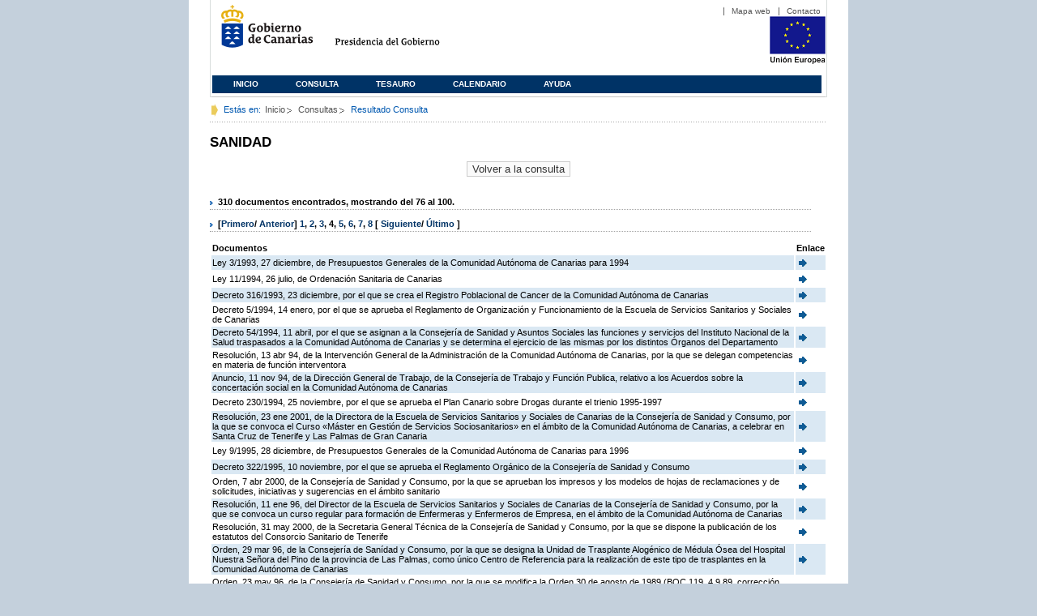

--- FILE ---
content_type: text/html;charset=ISO-8859-1
request_url: https://www3.gobiernodecanarias.org/juriscan/doconsultar.jsp;jsessionid=86A395676F4FC11EEF442C889E47A509.ajp13_plata2_appsrv1;jsessionid=0A4DEAA6A06EDBCF27C7A616BCF25938.ajp13_plata2_appsrv1;jsessionid=422CA6B8B499F03718D43F96D2A61828.ajp13_plata2_appsrv1;jsessionid=7648380C0517AD2C0E05DFD57D5AEF8E.ajp13_plata2_appsrv1;jsessionid=0B981C1456773EB1DFDE24C1FC45D7B0.ajp13_plata2_appsrv1;jsessionid=056176ECEC84FB45C622C1E4156BBC2C.ajp13_plata2_appsrv1;jsessionid=31E4544F5C7AC1947088573D4ABF5E24.ajp13_plata2_appsrv1;jsessionid=22F31BA5DCFB77DB75BBBFF708A97ECF.ajp13_plata2_appsrv1;jsessionid=EC7F8676E7B69DE579369E67EAD2906A;jsessionid=27EC0450CDCF0D3C3FB1290AA679D0A7;jsessionid=B14F36589ADE6164F067E4C373A1AFE5?consultaTermino=2214&d-442930-p=4&restermino=SANIDAD
body_size: 41674
content:









<!DOCTYPE html PUBLIC "-//W3C//DTD XHTML 1.0 Transitional//EN" "http://www.w3.org/TR/xhtml1/DTD/xhtml1-transitional.dtd">



<html xmlns="http://www.w3.org/1999/xhtml" lang="es" xml:lang="es">
<head>
	<!-- InstanceBeginEditable name="doctitle" -->
	<title>Juriscan - Consultas - Gobierno de Canarias</title>
	<link href="https://www.gobiernodecanarias.org/gc/css/estilos.css" rel="stylesheet" type="text/css" media="screen" />
	<link href="https://www.gobiernodecanarias.org/gc/css/imprime.css" rel="stylesheet" type="text/css" media="print" />
	<link href="https://www.gobiernodecanarias.org/gc/css/voz.css" rel="stylesheet" type="text/css" media="aural" />
	<link rel="shortcut icon" href="https://www.gobiernodecanarias.org/gc/img/favicon.png" />
	<meta name="robots" content="all" />
	<meta http-equiv="Content-Type" content="text/html; charset=iso-8859-1">
	<script src="js/jquery.js"></script>
	<!-- InstanceEndEditable -->
<style type="text/css">
		.hidden{display:none}  
 
      .lista img {
		border: 0em;
		text-align: center!important;
	   }
      .lista a {
		text-align: center!important;
	   }	
    </style>

<script type="text/javascript" language="javascript">
function pinta(){
	cual=document.getElementById("_lista").rows;

	for(a=0;a<cual.length;a++){
		color(a);
	}

}
function color(b){
	if(b%2==0) {
		cual[b].style.backgroundColor="#ffffff";
	}else
		cual[b].style.backgroundColor="#dae8f3";

}

function enlace(id) {
	enlace="";
	if(id!=null){
		enlace = "ficha.jsp?id="+id;	
	}
	return enlace;
}

</script>
</head>

<body>
<body onload="pinta()">

<div id="principal_interior">
	<div id="head">
		

<!DOCTYPE html PUBLIC "-//W3C//DTD XHTML 1.0 Transitional//EN" "http://www.w3.org/TR/xhtml1/DTD/xhtml1-transitional.dtd">
<html xmlns="http://www.w3.org/1999/xhtml" lang="es" xml:lang="es">
<head>
	<!-- InstanceBeginEditable name="doctitle" -->
	<title>Juriscan - Gobierno de Canarias</title>
	<link href="https://www.gobiernodecanarias.org/gc/css/estilos.css" rel="stylesheet" type="text/css" media="screen" />
	<link href="https://www.gobiernodecanarias.org/gc/css/imprime.css" rel="stylesheet" type="text/css" media="print" />
	<link href="https://www.gobiernodecanarias.org/gc/css/voz.css" rel="stylesheet" type="text/css" media="aural" />
	<link rel="shortcut icon" href="https://www.gobiernodecanarias.org/gc/img/favicon.png" />
	<!-- InstanceEndEditable -->
	<meta name="robots" content="all" />
	<meta http-equiv="Content-Type" content="text/html; charset=iso-8859-1">	
</head>
<script>
(function(i,s,o,g,r,a,m){i['GoogleAnalyticsObject']=r;i[r]=i[r]||function(){
(i[r].q=i[r].q||[]).push(arguments)},i[r].l=1*new Date();a=s.createElement(o),
m=s.getElementsByTagName(o)[0];a.async=1;a.src=g;m.parentNode.insertBefore(a,m)
})(window,document,'script','//www.google-analytics.com/analytics.js','ga');
ga('create', 'UA-36043669-1', 'gobiernodecanarias.org');
ga('send', 'pageview');
</script>

<body>
	<!-- Inicio Listado superior y buscador -->
	<div id="bloq_menu">
		<div id="listado_superior" >
			<ul>
				<li><a href="http://www.gobcan.es/mapa.htm" target="_blank">Mapa web</a></li>
				<li><a href="contacto.jsp">Contacto</a></li>
			</ul>
		</div>
		<h1>
			<a href="/" title="Le lleva a la p&aacute;gina principal del Gobierno de Canarias">Gobierno de Canarias</a>
		</h1>
		<h2 class="cons-cpg" xml:space="preserve">
			<a accesskey="c" href="index.jsp" shape="rect" title="Le lleva a la página principal de la Presidencia del Gobierno (tecla de acceso: c)" xml:space="preserve">Presidencia del Gobierno</a>
		</h2>
		<div style="width: 353px; float:left; height: 74px;"></div>
		<div style="float: left; height: 74px">
			<a href="http://ec.europa.eu/regional_policy/es/" title="Pol&iacute;tica Regional de la Comisi&oacute;n Europea" target="_blank">
				<img alt="Logo Unión Europea" src="img/UE-color-60.png">
			</a>
		</div>
		<div class="menu">
	      	<ul class="men">
				<li class="inactive" accesskey="1" title="P&aacute;gina principal (tecla de acceso: 1)"><a href="index.jsp">Inicio</a></li>
				<li class="inactive" accesskey="2" title="Consulta (tecla de acceso: 2)"><a href="consultarAvanzada.jsp">Consulta</a></li>
				<li class="inactive" accesskey="3" title="Tesauro (tecla de acceso: 3)"><a href="tesauro.jsp">Tesauro</a></li>
				<li class="inactive" accesskey="4" title="Calendario (tecla de acceso: 4)"><a href="calendario.jsp">Calendario</a></li>
				<li class="inactive" accesskey="5" title="Ayuda (tecla de acceso: 5)"><a href="ayuda.jsp">Ayuda</a></li>
	      	</ul>
      	</div>
	</div>		
<!-- Fin Bloque Interior-->
</body>
<!-- InstanceEnd -->
</html>

	</div>
  <div id="migas">
	<p class="txt">Est&aacute;s en:</p>
       <ul>
         <li><a href="index.jsp">Inicio</a> </li>
         <li><a href="#" onclick="document.getElementById('consultarAvanzadaBreadCrumb').submit()">Consultas</a></li>
         <li>Resultado Consulta</li>
       </ul>
  </div>
	<hr class="oculto" />
	<!-- Fin Bloque Foto Cabecera-->
	<!-- Inicio Bloque Interior-->
	<div id="bloq_interior">
		<!--	<div class="bloq_izd">
			<div class="abajo" style="width: 153px">
				<h2 class="pesta_peke" style="width: 153px">Accesos Directos</h2>
				<div class="menu_izd" style="width: 153px">
					<ul class="nav">
						<li><a href="consultarAvanzada.jsp" >Consulta</a></LI>
			  			<li><a href="tesauro.jsp" >Tesauro</a></LI>
			  			<li><a href="calendario.jsp" >Calendario</a></LI>
			  			<li><a href="ayuda.jsp">Ayuda</a></LI>
					</ul>
				</div>
			</div>
			<div class="abajo" style="width: 153px">
				<h2 class="pesta_peke" style="width: 153px">Enlaces</h2>
				<div class="menu_izd" style="width: 153px">
					<ul class="nav">					
						<li>
							<a href="/libroazul/index.jsp">
							Leyes y Reglamentos de la Comunidad Autónoma de Canarias
							</a>
						</li>
						<li>
							<a href="http://www.cescanarias.org/">
							Consejo Económico y Social de Canarias
							</a> 
						</li>				
						<li>
							<a href="http://www.consultivodecanarias.org/">
							Consejo Consultivo de Canarias
							</a>
						</li>
						<li>
							<a href="http://www.poderjudicial.es/eversuite/GetRecords?Template=default">
							Centro de Documentación Judicial
							</a>
						</li>
					</ul>
					<ul class="menu_lat">
						<li class="conimg">							
							<img src="art/des_buzon.jpg" alt="Sugerencias" /><a href="contacto.jsp">Buzón de consultas y aportaciones</a></li>
						</li>												
					</ul>
				</div>
			</div>
		</div>		
-->			
		<!-- Inicio Bloque Central -->
		<div>
		<!-- Inicio Bloque Central -->
		<div>
			
			<h2 class="pesta_grande" xml:space="preserve" style="margin:0 -10px 0 0" align="left">SANIDAD</h2>
			<center>
			<input type="submit" onclick="document.getElementById('consultarAvanzadaBreadCrumb').submit()" value="Volver a la consulta"/>
			</center>
			<div class="conten" xml:space="preserve">
				
						<h3> 310 documentos encontrados, mostrando del 76 al 100. </h3><h3> [<a href="/juriscan/doconsultar.jsp;jsessionid=86A395676F4FC11EEF442C889E47A509.ajp13_plata2_appsrv1;jsessionid=0A4DEAA6A06EDBCF27C7A616BCF25938.ajp13_plata2_appsrv1;jsessionid=422CA6B8B499F03718D43F96D2A61828.ajp13_plata2_appsrv1;jsessionid=7648380C0517AD2C0E05DFD57D5AEF8E.ajp13_plata2_appsrv1;jsessionid=0B981C1456773EB1DFDE24C1FC45D7B0.ajp13_plata2_appsrv1;jsessionid=056176ECEC84FB45C622C1E4156BBC2C.ajp13_plata2_appsrv1;jsessionid=31E4544F5C7AC1947088573D4ABF5E24.ajp13_plata2_appsrv1;jsessionid=22F31BA5DCFB77DB75BBBFF708A97ECF.ajp13_plata2_appsrv1;jsessionid=EC7F8676E7B69DE579369E67EAD2906A;jsessionid=27EC0450CDCF0D3C3FB1290AA679D0A7;jsessionid=B14F36589ADE6164F067E4C373A1AFE5;jsessionid=29526B89ECA5D13836648ADBC73720DD?consultaTermino=2214&amp;d-442930-p=1&amp;restermino=SANIDAD">Primero</a>/ <a href="/juriscan/doconsultar.jsp;jsessionid=86A395676F4FC11EEF442C889E47A509.ajp13_plata2_appsrv1;jsessionid=0A4DEAA6A06EDBCF27C7A616BCF25938.ajp13_plata2_appsrv1;jsessionid=422CA6B8B499F03718D43F96D2A61828.ajp13_plata2_appsrv1;jsessionid=7648380C0517AD2C0E05DFD57D5AEF8E.ajp13_plata2_appsrv1;jsessionid=0B981C1456773EB1DFDE24C1FC45D7B0.ajp13_plata2_appsrv1;jsessionid=056176ECEC84FB45C622C1E4156BBC2C.ajp13_plata2_appsrv1;jsessionid=31E4544F5C7AC1947088573D4ABF5E24.ajp13_plata2_appsrv1;jsessionid=22F31BA5DCFB77DB75BBBFF708A97ECF.ajp13_plata2_appsrv1;jsessionid=EC7F8676E7B69DE579369E67EAD2906A;jsessionid=27EC0450CDCF0D3C3FB1290AA679D0A7;jsessionid=B14F36589ADE6164F067E4C373A1AFE5;jsessionid=29526B89ECA5D13836648ADBC73720DD?consultaTermino=2214&amp;d-442930-p=3&amp;restermino=SANIDAD">Anterior</a>] <a href="/juriscan/doconsultar.jsp;jsessionid=86A395676F4FC11EEF442C889E47A509.ajp13_plata2_appsrv1;jsessionid=0A4DEAA6A06EDBCF27C7A616BCF25938.ajp13_plata2_appsrv1;jsessionid=422CA6B8B499F03718D43F96D2A61828.ajp13_plata2_appsrv1;jsessionid=7648380C0517AD2C0E05DFD57D5AEF8E.ajp13_plata2_appsrv1;jsessionid=0B981C1456773EB1DFDE24C1FC45D7B0.ajp13_plata2_appsrv1;jsessionid=056176ECEC84FB45C622C1E4156BBC2C.ajp13_plata2_appsrv1;jsessionid=31E4544F5C7AC1947088573D4ABF5E24.ajp13_plata2_appsrv1;jsessionid=22F31BA5DCFB77DB75BBBFF708A97ECF.ajp13_plata2_appsrv1;jsessionid=EC7F8676E7B69DE579369E67EAD2906A;jsessionid=27EC0450CDCF0D3C3FB1290AA679D0A7;jsessionid=B14F36589ADE6164F067E4C373A1AFE5;jsessionid=29526B89ECA5D13836648ADBC73720DD?consultaTermino=2214&amp;d-442930-p=1&amp;restermino=SANIDAD" title="Go to page 1">1</a>, <a href="/juriscan/doconsultar.jsp;jsessionid=86A395676F4FC11EEF442C889E47A509.ajp13_plata2_appsrv1;jsessionid=0A4DEAA6A06EDBCF27C7A616BCF25938.ajp13_plata2_appsrv1;jsessionid=422CA6B8B499F03718D43F96D2A61828.ajp13_plata2_appsrv1;jsessionid=7648380C0517AD2C0E05DFD57D5AEF8E.ajp13_plata2_appsrv1;jsessionid=0B981C1456773EB1DFDE24C1FC45D7B0.ajp13_plata2_appsrv1;jsessionid=056176ECEC84FB45C622C1E4156BBC2C.ajp13_plata2_appsrv1;jsessionid=31E4544F5C7AC1947088573D4ABF5E24.ajp13_plata2_appsrv1;jsessionid=22F31BA5DCFB77DB75BBBFF708A97ECF.ajp13_plata2_appsrv1;jsessionid=EC7F8676E7B69DE579369E67EAD2906A;jsessionid=27EC0450CDCF0D3C3FB1290AA679D0A7;jsessionid=B14F36589ADE6164F067E4C373A1AFE5;jsessionid=29526B89ECA5D13836648ADBC73720DD?consultaTermino=2214&amp;d-442930-p=2&amp;restermino=SANIDAD" title="Go to page 2">2</a>, <a href="/juriscan/doconsultar.jsp;jsessionid=86A395676F4FC11EEF442C889E47A509.ajp13_plata2_appsrv1;jsessionid=0A4DEAA6A06EDBCF27C7A616BCF25938.ajp13_plata2_appsrv1;jsessionid=422CA6B8B499F03718D43F96D2A61828.ajp13_plata2_appsrv1;jsessionid=7648380C0517AD2C0E05DFD57D5AEF8E.ajp13_plata2_appsrv1;jsessionid=0B981C1456773EB1DFDE24C1FC45D7B0.ajp13_plata2_appsrv1;jsessionid=056176ECEC84FB45C622C1E4156BBC2C.ajp13_plata2_appsrv1;jsessionid=31E4544F5C7AC1947088573D4ABF5E24.ajp13_plata2_appsrv1;jsessionid=22F31BA5DCFB77DB75BBBFF708A97ECF.ajp13_plata2_appsrv1;jsessionid=EC7F8676E7B69DE579369E67EAD2906A;jsessionid=27EC0450CDCF0D3C3FB1290AA679D0A7;jsessionid=B14F36589ADE6164F067E4C373A1AFE5;jsessionid=29526B89ECA5D13836648ADBC73720DD?consultaTermino=2214&amp;d-442930-p=3&amp;restermino=SANIDAD" title="Go to page 3">3</a>, <strong>4</strong>, <a href="/juriscan/doconsultar.jsp;jsessionid=86A395676F4FC11EEF442C889E47A509.ajp13_plata2_appsrv1;jsessionid=0A4DEAA6A06EDBCF27C7A616BCF25938.ajp13_plata2_appsrv1;jsessionid=422CA6B8B499F03718D43F96D2A61828.ajp13_plata2_appsrv1;jsessionid=7648380C0517AD2C0E05DFD57D5AEF8E.ajp13_plata2_appsrv1;jsessionid=0B981C1456773EB1DFDE24C1FC45D7B0.ajp13_plata2_appsrv1;jsessionid=056176ECEC84FB45C622C1E4156BBC2C.ajp13_plata2_appsrv1;jsessionid=31E4544F5C7AC1947088573D4ABF5E24.ajp13_plata2_appsrv1;jsessionid=22F31BA5DCFB77DB75BBBFF708A97ECF.ajp13_plata2_appsrv1;jsessionid=EC7F8676E7B69DE579369E67EAD2906A;jsessionid=27EC0450CDCF0D3C3FB1290AA679D0A7;jsessionid=B14F36589ADE6164F067E4C373A1AFE5;jsessionid=29526B89ECA5D13836648ADBC73720DD?consultaTermino=2214&amp;d-442930-p=5&amp;restermino=SANIDAD" title="Go to page 5">5</a>, <a href="/juriscan/doconsultar.jsp;jsessionid=86A395676F4FC11EEF442C889E47A509.ajp13_plata2_appsrv1;jsessionid=0A4DEAA6A06EDBCF27C7A616BCF25938.ajp13_plata2_appsrv1;jsessionid=422CA6B8B499F03718D43F96D2A61828.ajp13_plata2_appsrv1;jsessionid=7648380C0517AD2C0E05DFD57D5AEF8E.ajp13_plata2_appsrv1;jsessionid=0B981C1456773EB1DFDE24C1FC45D7B0.ajp13_plata2_appsrv1;jsessionid=056176ECEC84FB45C622C1E4156BBC2C.ajp13_plata2_appsrv1;jsessionid=31E4544F5C7AC1947088573D4ABF5E24.ajp13_plata2_appsrv1;jsessionid=22F31BA5DCFB77DB75BBBFF708A97ECF.ajp13_plata2_appsrv1;jsessionid=EC7F8676E7B69DE579369E67EAD2906A;jsessionid=27EC0450CDCF0D3C3FB1290AA679D0A7;jsessionid=B14F36589ADE6164F067E4C373A1AFE5;jsessionid=29526B89ECA5D13836648ADBC73720DD?consultaTermino=2214&amp;d-442930-p=6&amp;restermino=SANIDAD" title="Go to page 6">6</a>, <a href="/juriscan/doconsultar.jsp;jsessionid=86A395676F4FC11EEF442C889E47A509.ajp13_plata2_appsrv1;jsessionid=0A4DEAA6A06EDBCF27C7A616BCF25938.ajp13_plata2_appsrv1;jsessionid=422CA6B8B499F03718D43F96D2A61828.ajp13_plata2_appsrv1;jsessionid=7648380C0517AD2C0E05DFD57D5AEF8E.ajp13_plata2_appsrv1;jsessionid=0B981C1456773EB1DFDE24C1FC45D7B0.ajp13_plata2_appsrv1;jsessionid=056176ECEC84FB45C622C1E4156BBC2C.ajp13_plata2_appsrv1;jsessionid=31E4544F5C7AC1947088573D4ABF5E24.ajp13_plata2_appsrv1;jsessionid=22F31BA5DCFB77DB75BBBFF708A97ECF.ajp13_plata2_appsrv1;jsessionid=EC7F8676E7B69DE579369E67EAD2906A;jsessionid=27EC0450CDCF0D3C3FB1290AA679D0A7;jsessionid=B14F36589ADE6164F067E4C373A1AFE5;jsessionid=29526B89ECA5D13836648ADBC73720DD?consultaTermino=2214&amp;d-442930-p=7&amp;restermino=SANIDAD" title="Go to page 7">7</a>, <a href="/juriscan/doconsultar.jsp;jsessionid=86A395676F4FC11EEF442C889E47A509.ajp13_plata2_appsrv1;jsessionid=0A4DEAA6A06EDBCF27C7A616BCF25938.ajp13_plata2_appsrv1;jsessionid=422CA6B8B499F03718D43F96D2A61828.ajp13_plata2_appsrv1;jsessionid=7648380C0517AD2C0E05DFD57D5AEF8E.ajp13_plata2_appsrv1;jsessionid=0B981C1456773EB1DFDE24C1FC45D7B0.ajp13_plata2_appsrv1;jsessionid=056176ECEC84FB45C622C1E4156BBC2C.ajp13_plata2_appsrv1;jsessionid=31E4544F5C7AC1947088573D4ABF5E24.ajp13_plata2_appsrv1;jsessionid=22F31BA5DCFB77DB75BBBFF708A97ECF.ajp13_plata2_appsrv1;jsessionid=EC7F8676E7B69DE579369E67EAD2906A;jsessionid=27EC0450CDCF0D3C3FB1290AA679D0A7;jsessionid=B14F36589ADE6164F067E4C373A1AFE5;jsessionid=29526B89ECA5D13836648ADBC73720DD?consultaTermino=2214&amp;d-442930-p=8&amp;restermino=SANIDAD" title="Go to page 8">8</a> [ <a href="/juriscan/doconsultar.jsp;jsessionid=86A395676F4FC11EEF442C889E47A509.ajp13_plata2_appsrv1;jsessionid=0A4DEAA6A06EDBCF27C7A616BCF25938.ajp13_plata2_appsrv1;jsessionid=422CA6B8B499F03718D43F96D2A61828.ajp13_plata2_appsrv1;jsessionid=7648380C0517AD2C0E05DFD57D5AEF8E.ajp13_plata2_appsrv1;jsessionid=0B981C1456773EB1DFDE24C1FC45D7B0.ajp13_plata2_appsrv1;jsessionid=056176ECEC84FB45C622C1E4156BBC2C.ajp13_plata2_appsrv1;jsessionid=31E4544F5C7AC1947088573D4ABF5E24.ajp13_plata2_appsrv1;jsessionid=22F31BA5DCFB77DB75BBBFF708A97ECF.ajp13_plata2_appsrv1;jsessionid=EC7F8676E7B69DE579369E67EAD2906A;jsessionid=27EC0450CDCF0D3C3FB1290AA679D0A7;jsessionid=B14F36589ADE6164F067E4C373A1AFE5;jsessionid=29526B89ECA5D13836648ADBC73720DD?consultaTermino=2214&amp;d-442930-p=5&amp;restermino=SANIDAD">Siguiente</a>/ <a href="/juriscan/doconsultar.jsp;jsessionid=86A395676F4FC11EEF442C889E47A509.ajp13_plata2_appsrv1;jsessionid=0A4DEAA6A06EDBCF27C7A616BCF25938.ajp13_plata2_appsrv1;jsessionid=422CA6B8B499F03718D43F96D2A61828.ajp13_plata2_appsrv1;jsessionid=7648380C0517AD2C0E05DFD57D5AEF8E.ajp13_plata2_appsrv1;jsessionid=0B981C1456773EB1DFDE24C1FC45D7B0.ajp13_plata2_appsrv1;jsessionid=056176ECEC84FB45C622C1E4156BBC2C.ajp13_plata2_appsrv1;jsessionid=31E4544F5C7AC1947088573D4ABF5E24.ajp13_plata2_appsrv1;jsessionid=22F31BA5DCFB77DB75BBBFF708A97ECF.ajp13_plata2_appsrv1;jsessionid=EC7F8676E7B69DE579369E67EAD2906A;jsessionid=27EC0450CDCF0D3C3FB1290AA679D0A7;jsessionid=B14F36589ADE6164F067E4C373A1AFE5;jsessionid=29526B89ECA5D13836648ADBC73720DD?consultaTermino=2214&amp;d-442930-p=13&amp;restermino=SANIDAD">Último </a>]</h3>
<table class="lista" id="_lista">
<thead>
<tr>
<th>Documentos</th>
<th>Enlace</th></tr></thead>
<tbody>
<tr class="odd">
<td>
									Ley 3/1993, 27 diciembre, de Presupuestos Generales de la Comunidad Autónoma de Canarias para 1994 
								</td>
<td>
									<a href="ficha.jsp?id=17915&from=0&nreg=25&materiasop=&materias1=&materias2=&rango1=&rango2=&titulo=&desdeemi=&hastaemi=&ordendesc=&orden=&numdisp=0&tituloAux="><img src="img/goto.png" title="Ir a la Ficha " /> </a>
								</td></tr>
<tr class="even">
<td>
									Ley 11/1994, 26 julio, de Ordenación Sanitaria de Canarias 
								</td>
<td>
									<a href="ficha.jsp?id=18340&from=0&nreg=25&materiasop=&materias1=&materias2=&rango1=&rango2=&titulo=&desdeemi=&hastaemi=&ordendesc=&orden=&numdisp=0&tituloAux="><img src="img/goto.png" title="Ir a la Ficha " /> </a>
								</td></tr>
<tr class="odd">
<td>
									Decreto 316/1993, 23 diciembre, por el que se crea el Registro Poblacional de Cancer de la Comunidad Autónoma de Canarias 
								</td>
<td>
									<a href="ficha.jsp?id=18391&from=0&nreg=25&materiasop=&materias1=&materias2=&rango1=&rango2=&titulo=&desdeemi=&hastaemi=&ordendesc=&orden=&numdisp=0&tituloAux="><img src="img/goto.png" title="Ir a la Ficha " /> </a>
								</td></tr>
<tr class="even">
<td>
									Decreto 5/1994, 14 enero, por el que se aprueba el Reglamento de Organización y Funcionamiento de la Escuela de Servicios Sanitarios y Sociales de Canarias 
								</td>
<td>
									<a href="ficha.jsp?id=18464&from=0&nreg=25&materiasop=&materias1=&materias2=&rango1=&rango2=&titulo=&desdeemi=&hastaemi=&ordendesc=&orden=&numdisp=0&tituloAux="><img src="img/goto.png" title="Ir a la Ficha " /> </a>
								</td></tr>
<tr class="odd">
<td>
									Decreto 54/1994, 11 abril, por el que se asignan a la Consejería de Sanidad y Asuntos Sociales las funciones y servicios del Instituto Nacional de la Salud traspasados a la Comunidad Autónoma de Canarias y se determina el ejercicio de las mismas por los distintos Órganos del Departamento 
								</td>
<td>
									<a href="ficha.jsp?id=19189&from=0&nreg=25&materiasop=&materias1=&materias2=&rango1=&rango2=&titulo=&desdeemi=&hastaemi=&ordendesc=&orden=&numdisp=0&tituloAux="><img src="img/goto.png" title="Ir a la Ficha " /> </a>
								</td></tr>
<tr class="even">
<td>
									Resolución, 13 abr 94, de la Intervención General de la Administración de la Comunidad Autónoma de Canarias, por la que se delegan competencias en materia de función interventora 
								</td>
<td>
									<a href="ficha.jsp?id=19204&from=0&nreg=25&materiasop=&materias1=&materias2=&rango1=&rango2=&titulo=&desdeemi=&hastaemi=&ordendesc=&orden=&numdisp=0&tituloAux="><img src="img/goto.png" title="Ir a la Ficha " /> </a>
								</td></tr>
<tr class="odd">
<td>
									Anuncio, 11 nov 94, de la Dirección General de Trabajo, de la Consejería de Trabajo y Función Publica, relativo a los Acuerdos sobre la concertación social en la Comunidad Autónoma de Canarias 
								</td>
<td>
									<a href="ficha.jsp?id=21143&from=0&nreg=25&materiasop=&materias1=&materias2=&rango1=&rango2=&titulo=&desdeemi=&hastaemi=&ordendesc=&orden=&numdisp=0&tituloAux="><img src="img/goto.png" title="Ir a la Ficha " /> </a>
								</td></tr>
<tr class="even">
<td>
									Decreto 230/1994, 25 noviembre, por el que se aprueba el Plan Canario sobre Drogas durante el trienio 1995-1997 
								</td>
<td>
									<a href="ficha.jsp?id=21185&from=0&nreg=25&materiasop=&materias1=&materias2=&rango1=&rango2=&titulo=&desdeemi=&hastaemi=&ordendesc=&orden=&numdisp=0&tituloAux="><img src="img/goto.png" title="Ir a la Ficha " /> </a>
								</td></tr>
<tr class="odd">
<td>
									Resolución, 23 ene 2001, de la Directora de la Escuela de Servicios Sanitarios y Sociales de Canarias de la Consejería de Sanidad y Consumo, por la que se convoca el Curso «Máster en Gestión de Servicios Sociosanitarios» en el ámbito de la Comunidad Autónoma de Canarias, a celebrar en Santa Cruz de Tenerife y Las Palmas de Gran Canaria 
								</td>
<td>
									<a href="ficha.jsp?id=23054&from=0&nreg=25&materiasop=&materias1=&materias2=&rango1=&rango2=&titulo=&desdeemi=&hastaemi=&ordendesc=&orden=&numdisp=0&tituloAux="><img src="img/goto.png" title="Ir a la Ficha " /> </a>
								</td></tr>
<tr class="even">
<td>
									Ley 9/1995, 28 diciembre, de Presupuestos Generales de la Comunidad Autónoma de Canarias para 1996 
								</td>
<td>
									<a href="ficha.jsp?id=23422&from=0&nreg=25&materiasop=&materias1=&materias2=&rango1=&rango2=&titulo=&desdeemi=&hastaemi=&ordendesc=&orden=&numdisp=0&tituloAux="><img src="img/goto.png" title="Ir a la Ficha " /> </a>
								</td></tr>
<tr class="odd">
<td>
									Decreto 322/1995, 10 noviembre, por el que se aprueba el Reglamento Orgánico de la Consejería de Sanidad y Consumo 
								</td>
<td>
									<a href="ficha.jsp?id=23589&from=0&nreg=25&materiasop=&materias1=&materias2=&rango1=&rango2=&titulo=&desdeemi=&hastaemi=&ordendesc=&orden=&numdisp=0&tituloAux="><img src="img/goto.png" title="Ir a la Ficha " /> </a>
								</td></tr>
<tr class="even">
<td>
									Orden, 7 abr 2000, de la Consejería de Sanidad y Consumo, por la que se aprueban los impresos y los modelos de hojas de reclamaciones y de solicitudes, iniciativas y sugerencias en el ámbito sanitario 
								</td>
<td>
									<a href="ficha.jsp?id=23613&from=0&nreg=25&materiasop=&materias1=&materias2=&rango1=&rango2=&titulo=&desdeemi=&hastaemi=&ordendesc=&orden=&numdisp=0&tituloAux="><img src="img/goto.png" title="Ir a la Ficha " /> </a>
								</td></tr>
<tr class="odd">
<td>
									Resolución, 11 ene 96, del Director de la Escuela de Servicios Sanitarios y Sociales de Canarias de la Consejería de Sanidad y Consumo, por la que se convoca un curso regular para formación de Enfermeras y Enfermeros de Empresa, en el ámbito de la Comunidad Autónoma de Canarias 
								</td>
<td>
									<a href="ficha.jsp?id=23824&from=0&nreg=25&materiasop=&materias1=&materias2=&rango1=&rango2=&titulo=&desdeemi=&hastaemi=&ordendesc=&orden=&numdisp=0&tituloAux="><img src="img/goto.png" title="Ir a la Ficha " /> </a>
								</td></tr>
<tr class="even">
<td>
									Resolución, 31 may 2000, de la Secretaria General Técnica de la Consejería de Sanidad y Consumo, por la que se dispone la publicación de los estatutos del Consorcio Sanitario de Tenerife 
								</td>
<td>
									<a href="ficha.jsp?id=24576&from=0&nreg=25&materiasop=&materias1=&materias2=&rango1=&rango2=&titulo=&desdeemi=&hastaemi=&ordendesc=&orden=&numdisp=0&tituloAux="><img src="img/goto.png" title="Ir a la Ficha " /> </a>
								</td></tr>
<tr class="odd">
<td>
									Orden, 29 mar 96, de la Consejería de Sanídad y Consumo, por la que se designa la Unidad de Trasplante Alogénico de Médula Ósea del Hospital Nuestra Señora del Pino de la provincia de Las Palmas, como único Centro de Referencia para la realización de este tipo de trasplantes en la Comunidad Autónoma de Canarias 
								</td>
<td>
									<a href="ficha.jsp?id=24717&from=0&nreg=25&materiasop=&materias1=&materias2=&rango1=&rango2=&titulo=&desdeemi=&hastaemi=&ordendesc=&orden=&numdisp=0&tituloAux="><img src="img/goto.png" title="Ir a la Ficha " /> </a>
								</td></tr>
<tr class="even">
<td>
									Orden, 23 may 96, de la Consejería de Sanidad y Consumo, por la que se modifica la Orden 30 de agosto de 1989 (BOC 119, 4.9.89, corrección 122, 11.9.89), que convocó becas de formación e investigación para sanitarios 
								</td>
<td>
									<a href="ficha.jsp?id=25237&from=0&nreg=25&materiasop=&materias1=&materias2=&rango1=&rango2=&titulo=&desdeemi=&hastaemi=&ordendesc=&orden=&numdisp=0&tituloAux="><img src="img/goto.png" title="Ir a la Ficha " /> </a>
								</td></tr>
<tr class="odd">
<td>
									Decreto 312/1996, 23 diciembre, por el que se asignan a la Consejería de Sanidad y Consumo las funciones y servicios traspasados a la Comunidad Autónoma de Canarias en materia de asistencia sanitaria encomendada al Instituto Social de la Marina 
								</td>
<td>
									<a href="ficha.jsp?id=26171&from=0&nreg=25&materiasop=&materias1=&materias2=&rango1=&rango2=&titulo=&desdeemi=&hastaemi=&ordendesc=&orden=&numdisp=0&tituloAux="><img src="img/goto.png" title="Ir a la Ficha " /> </a>
								</td></tr>
<tr class="even">
<td>
									Resolución, 25 oct 96, del Director de la Escuela de Servicios Sanitarios y Sociales de Canarias de la Consejería de Sanidad y Consumo, por la que se convoca un curso de Diplomados en Sanidad en el ámbito de la Comunidad Autónoma de Canarias 
								</td>
<td>
									<a href="ficha.jsp?id=26182&from=0&nreg=25&materiasop=&materias1=&materias2=&rango1=&rango2=&titulo=&desdeemi=&hastaemi=&ordendesc=&orden=&numdisp=0&tituloAux="><img src="img/goto.png" title="Ir a la Ficha " /> </a>
								</td></tr>
<tr class="odd">
<td>
									Resolución, 25 oct 96, del Director de la Escuela de Servicios Sanitarios y Sociales de Canarias de la Consejería de Sanidad y Consumo, por la que se convoca un curso regular para formación de Enfermeros y Enfermeras de Empresa, en el ámbito de la Comunidad Autónoma de Canarias 
								</td>
<td>
									<a href="ficha.jsp?id=26183&from=0&nreg=25&materiasop=&materias1=&materias2=&rango1=&rango2=&titulo=&desdeemi=&hastaemi=&ordendesc=&orden=&numdisp=0&tituloAux="><img src="img/goto.png" title="Ir a la Ficha " /> </a>
								</td></tr>
<tr class="even">
<td>
									Resolución, 13 dic 96, de la Secretaria General del Servicio Canario de la Salud de la Consejería de Sanidad y Consumo, por la que se regula la prestación de material ortoprotesico en el ámbito de la Comunidad Autónoma de Canarias 
								</td>
<td>
									<a href="ficha.jsp?id=26320&from=0&nreg=25&materiasop=&materias1=&materias2=&rango1=&rango2=&titulo=&desdeemi=&hastaemi=&ordendesc=&orden=&numdisp=0&tituloAux="><img src="img/goto.png" title="Ir a la Ficha " /> </a>
								</td></tr>
<tr class="odd">
<td>
									Decreto 3/1997, 21 enero, por el que se aprueba el Plan de Salud de Canarias<br>
 
								</td>
<td>
									<a href="ficha.jsp?id=26736&from=0&nreg=25&materiasop=&materias1=&materias2=&rango1=&rango2=&titulo=&desdeemi=&hastaemi=&ordendesc=&orden=&numdisp=0&tituloAux="><img src="img/goto.png" title="Ir a la Ficha " /> </a>
								</td></tr>
<tr class="even">
<td>
									Orden, 16 ene 97, de la Consejería de Sanidad y Consumo, por la que se regula el reconocimiento de oficialidad de los cursos que en materia de sanidad y asuntos sociales se celebren en la Comunidad Autónoma de Canarias 
								</td>
<td>
									<a href="ficha.jsp?id=26852&from=0&nreg=25&materiasop=&materias1=&materias2=&rango1=&rango2=&titulo=&desdeemi=&hastaemi=&ordendesc=&orden=&numdisp=0&tituloAux="><img src="img/goto.png" title="Ir a la Ficha " /> </a>
								</td></tr>
<tr class="odd">
<td>
									Ley 9/1998, 22 julio, sobre prevención, asistencia e inserción social en materia de drogodependencias 
								</td>
<td>
									<a href="ficha.jsp?id=26912&from=0&nreg=25&materiasop=&materias1=&materias2=&rango1=&rango2=&titulo=&desdeemi=&hastaemi=&ordendesc=&orden=&numdisp=0&tituloAux="><img src="img/goto.png" title="Ir a la Ficha " /> </a>
								</td></tr>
<tr class="even">
<td>
									Decreto 62/1997, 30 abril, por el que se regula la implantación del Servicio de Atención de Urgencias y Emergencias a través del Telefono Único Europeo de Urgencias 112<br>
 
								</td>
<td>
									<a href="ficha.jsp?id=26923&from=0&nreg=25&materiasop=&materias1=&materias2=&rango1=&rango2=&titulo=&desdeemi=&hastaemi=&ordendesc=&orden=&numdisp=0&tituloAux="><img src="img/goto.png" title="Ir a la Ficha " /> </a>
								</td></tr>
<tr class="odd">
<td>
									Decreto 61/1997, 30 abril, por el que se crea el Comité Asesor para la Utilización Terapéutica de la Hormona del Crecimiento y Sustancias Relacionadas<br>
 
								</td>
<td>
									<a href="ficha.jsp?id=28176&from=0&nreg=25&materiasop=&materias1=&materias2=&rango1=&rango2=&titulo=&desdeemi=&hastaemi=&ordendesc=&orden=&numdisp=0&tituloAux="><img src="img/goto.png" title="Ir a la Ficha " /> </a>
								</td></tr></tbody></table><h3> 310 documentos encontrados, mostrando del 76 al 100. </h3><h3> [<a href="/juriscan/doconsultar.jsp;jsessionid=86A395676F4FC11EEF442C889E47A509.ajp13_plata2_appsrv1;jsessionid=0A4DEAA6A06EDBCF27C7A616BCF25938.ajp13_plata2_appsrv1;jsessionid=422CA6B8B499F03718D43F96D2A61828.ajp13_plata2_appsrv1;jsessionid=7648380C0517AD2C0E05DFD57D5AEF8E.ajp13_plata2_appsrv1;jsessionid=0B981C1456773EB1DFDE24C1FC45D7B0.ajp13_plata2_appsrv1;jsessionid=056176ECEC84FB45C622C1E4156BBC2C.ajp13_plata2_appsrv1;jsessionid=31E4544F5C7AC1947088573D4ABF5E24.ajp13_plata2_appsrv1;jsessionid=22F31BA5DCFB77DB75BBBFF708A97ECF.ajp13_plata2_appsrv1;jsessionid=EC7F8676E7B69DE579369E67EAD2906A;jsessionid=27EC0450CDCF0D3C3FB1290AA679D0A7;jsessionid=B14F36589ADE6164F067E4C373A1AFE5;jsessionid=29526B89ECA5D13836648ADBC73720DD?consultaTermino=2214&amp;d-442930-p=1&amp;restermino=SANIDAD">Primero</a>/ <a href="/juriscan/doconsultar.jsp;jsessionid=86A395676F4FC11EEF442C889E47A509.ajp13_plata2_appsrv1;jsessionid=0A4DEAA6A06EDBCF27C7A616BCF25938.ajp13_plata2_appsrv1;jsessionid=422CA6B8B499F03718D43F96D2A61828.ajp13_plata2_appsrv1;jsessionid=7648380C0517AD2C0E05DFD57D5AEF8E.ajp13_plata2_appsrv1;jsessionid=0B981C1456773EB1DFDE24C1FC45D7B0.ajp13_plata2_appsrv1;jsessionid=056176ECEC84FB45C622C1E4156BBC2C.ajp13_plata2_appsrv1;jsessionid=31E4544F5C7AC1947088573D4ABF5E24.ajp13_plata2_appsrv1;jsessionid=22F31BA5DCFB77DB75BBBFF708A97ECF.ajp13_plata2_appsrv1;jsessionid=EC7F8676E7B69DE579369E67EAD2906A;jsessionid=27EC0450CDCF0D3C3FB1290AA679D0A7;jsessionid=B14F36589ADE6164F067E4C373A1AFE5;jsessionid=29526B89ECA5D13836648ADBC73720DD?consultaTermino=2214&amp;d-442930-p=3&amp;restermino=SANIDAD">Anterior</a>] <a href="/juriscan/doconsultar.jsp;jsessionid=86A395676F4FC11EEF442C889E47A509.ajp13_plata2_appsrv1;jsessionid=0A4DEAA6A06EDBCF27C7A616BCF25938.ajp13_plata2_appsrv1;jsessionid=422CA6B8B499F03718D43F96D2A61828.ajp13_plata2_appsrv1;jsessionid=7648380C0517AD2C0E05DFD57D5AEF8E.ajp13_plata2_appsrv1;jsessionid=0B981C1456773EB1DFDE24C1FC45D7B0.ajp13_plata2_appsrv1;jsessionid=056176ECEC84FB45C622C1E4156BBC2C.ajp13_plata2_appsrv1;jsessionid=31E4544F5C7AC1947088573D4ABF5E24.ajp13_plata2_appsrv1;jsessionid=22F31BA5DCFB77DB75BBBFF708A97ECF.ajp13_plata2_appsrv1;jsessionid=EC7F8676E7B69DE579369E67EAD2906A;jsessionid=27EC0450CDCF0D3C3FB1290AA679D0A7;jsessionid=B14F36589ADE6164F067E4C373A1AFE5;jsessionid=29526B89ECA5D13836648ADBC73720DD?consultaTermino=2214&amp;d-442930-p=1&amp;restermino=SANIDAD" title="Go to page 1">1</a>, <a href="/juriscan/doconsultar.jsp;jsessionid=86A395676F4FC11EEF442C889E47A509.ajp13_plata2_appsrv1;jsessionid=0A4DEAA6A06EDBCF27C7A616BCF25938.ajp13_plata2_appsrv1;jsessionid=422CA6B8B499F03718D43F96D2A61828.ajp13_plata2_appsrv1;jsessionid=7648380C0517AD2C0E05DFD57D5AEF8E.ajp13_plata2_appsrv1;jsessionid=0B981C1456773EB1DFDE24C1FC45D7B0.ajp13_plata2_appsrv1;jsessionid=056176ECEC84FB45C622C1E4156BBC2C.ajp13_plata2_appsrv1;jsessionid=31E4544F5C7AC1947088573D4ABF5E24.ajp13_plata2_appsrv1;jsessionid=22F31BA5DCFB77DB75BBBFF708A97ECF.ajp13_plata2_appsrv1;jsessionid=EC7F8676E7B69DE579369E67EAD2906A;jsessionid=27EC0450CDCF0D3C3FB1290AA679D0A7;jsessionid=B14F36589ADE6164F067E4C373A1AFE5;jsessionid=29526B89ECA5D13836648ADBC73720DD?consultaTermino=2214&amp;d-442930-p=2&amp;restermino=SANIDAD" title="Go to page 2">2</a>, <a href="/juriscan/doconsultar.jsp;jsessionid=86A395676F4FC11EEF442C889E47A509.ajp13_plata2_appsrv1;jsessionid=0A4DEAA6A06EDBCF27C7A616BCF25938.ajp13_plata2_appsrv1;jsessionid=422CA6B8B499F03718D43F96D2A61828.ajp13_plata2_appsrv1;jsessionid=7648380C0517AD2C0E05DFD57D5AEF8E.ajp13_plata2_appsrv1;jsessionid=0B981C1456773EB1DFDE24C1FC45D7B0.ajp13_plata2_appsrv1;jsessionid=056176ECEC84FB45C622C1E4156BBC2C.ajp13_plata2_appsrv1;jsessionid=31E4544F5C7AC1947088573D4ABF5E24.ajp13_plata2_appsrv1;jsessionid=22F31BA5DCFB77DB75BBBFF708A97ECF.ajp13_plata2_appsrv1;jsessionid=EC7F8676E7B69DE579369E67EAD2906A;jsessionid=27EC0450CDCF0D3C3FB1290AA679D0A7;jsessionid=B14F36589ADE6164F067E4C373A1AFE5;jsessionid=29526B89ECA5D13836648ADBC73720DD?consultaTermino=2214&amp;d-442930-p=3&amp;restermino=SANIDAD" title="Go to page 3">3</a>, <strong>4</strong>, <a href="/juriscan/doconsultar.jsp;jsessionid=86A395676F4FC11EEF442C889E47A509.ajp13_plata2_appsrv1;jsessionid=0A4DEAA6A06EDBCF27C7A616BCF25938.ajp13_plata2_appsrv1;jsessionid=422CA6B8B499F03718D43F96D2A61828.ajp13_plata2_appsrv1;jsessionid=7648380C0517AD2C0E05DFD57D5AEF8E.ajp13_plata2_appsrv1;jsessionid=0B981C1456773EB1DFDE24C1FC45D7B0.ajp13_plata2_appsrv1;jsessionid=056176ECEC84FB45C622C1E4156BBC2C.ajp13_plata2_appsrv1;jsessionid=31E4544F5C7AC1947088573D4ABF5E24.ajp13_plata2_appsrv1;jsessionid=22F31BA5DCFB77DB75BBBFF708A97ECF.ajp13_plata2_appsrv1;jsessionid=EC7F8676E7B69DE579369E67EAD2906A;jsessionid=27EC0450CDCF0D3C3FB1290AA679D0A7;jsessionid=B14F36589ADE6164F067E4C373A1AFE5;jsessionid=29526B89ECA5D13836648ADBC73720DD?consultaTermino=2214&amp;d-442930-p=5&amp;restermino=SANIDAD" title="Go to page 5">5</a>, <a href="/juriscan/doconsultar.jsp;jsessionid=86A395676F4FC11EEF442C889E47A509.ajp13_plata2_appsrv1;jsessionid=0A4DEAA6A06EDBCF27C7A616BCF25938.ajp13_plata2_appsrv1;jsessionid=422CA6B8B499F03718D43F96D2A61828.ajp13_plata2_appsrv1;jsessionid=7648380C0517AD2C0E05DFD57D5AEF8E.ajp13_plata2_appsrv1;jsessionid=0B981C1456773EB1DFDE24C1FC45D7B0.ajp13_plata2_appsrv1;jsessionid=056176ECEC84FB45C622C1E4156BBC2C.ajp13_plata2_appsrv1;jsessionid=31E4544F5C7AC1947088573D4ABF5E24.ajp13_plata2_appsrv1;jsessionid=22F31BA5DCFB77DB75BBBFF708A97ECF.ajp13_plata2_appsrv1;jsessionid=EC7F8676E7B69DE579369E67EAD2906A;jsessionid=27EC0450CDCF0D3C3FB1290AA679D0A7;jsessionid=B14F36589ADE6164F067E4C373A1AFE5;jsessionid=29526B89ECA5D13836648ADBC73720DD?consultaTermino=2214&amp;d-442930-p=6&amp;restermino=SANIDAD" title="Go to page 6">6</a>, <a href="/juriscan/doconsultar.jsp;jsessionid=86A395676F4FC11EEF442C889E47A509.ajp13_plata2_appsrv1;jsessionid=0A4DEAA6A06EDBCF27C7A616BCF25938.ajp13_plata2_appsrv1;jsessionid=422CA6B8B499F03718D43F96D2A61828.ajp13_plata2_appsrv1;jsessionid=7648380C0517AD2C0E05DFD57D5AEF8E.ajp13_plata2_appsrv1;jsessionid=0B981C1456773EB1DFDE24C1FC45D7B0.ajp13_plata2_appsrv1;jsessionid=056176ECEC84FB45C622C1E4156BBC2C.ajp13_plata2_appsrv1;jsessionid=31E4544F5C7AC1947088573D4ABF5E24.ajp13_plata2_appsrv1;jsessionid=22F31BA5DCFB77DB75BBBFF708A97ECF.ajp13_plata2_appsrv1;jsessionid=EC7F8676E7B69DE579369E67EAD2906A;jsessionid=27EC0450CDCF0D3C3FB1290AA679D0A7;jsessionid=B14F36589ADE6164F067E4C373A1AFE5;jsessionid=29526B89ECA5D13836648ADBC73720DD?consultaTermino=2214&amp;d-442930-p=7&amp;restermino=SANIDAD" title="Go to page 7">7</a>, <a href="/juriscan/doconsultar.jsp;jsessionid=86A395676F4FC11EEF442C889E47A509.ajp13_plata2_appsrv1;jsessionid=0A4DEAA6A06EDBCF27C7A616BCF25938.ajp13_plata2_appsrv1;jsessionid=422CA6B8B499F03718D43F96D2A61828.ajp13_plata2_appsrv1;jsessionid=7648380C0517AD2C0E05DFD57D5AEF8E.ajp13_plata2_appsrv1;jsessionid=0B981C1456773EB1DFDE24C1FC45D7B0.ajp13_plata2_appsrv1;jsessionid=056176ECEC84FB45C622C1E4156BBC2C.ajp13_plata2_appsrv1;jsessionid=31E4544F5C7AC1947088573D4ABF5E24.ajp13_plata2_appsrv1;jsessionid=22F31BA5DCFB77DB75BBBFF708A97ECF.ajp13_plata2_appsrv1;jsessionid=EC7F8676E7B69DE579369E67EAD2906A;jsessionid=27EC0450CDCF0D3C3FB1290AA679D0A7;jsessionid=B14F36589ADE6164F067E4C373A1AFE5;jsessionid=29526B89ECA5D13836648ADBC73720DD?consultaTermino=2214&amp;d-442930-p=8&amp;restermino=SANIDAD" title="Go to page 8">8</a> [ <a href="/juriscan/doconsultar.jsp;jsessionid=86A395676F4FC11EEF442C889E47A509.ajp13_plata2_appsrv1;jsessionid=0A4DEAA6A06EDBCF27C7A616BCF25938.ajp13_plata2_appsrv1;jsessionid=422CA6B8B499F03718D43F96D2A61828.ajp13_plata2_appsrv1;jsessionid=7648380C0517AD2C0E05DFD57D5AEF8E.ajp13_plata2_appsrv1;jsessionid=0B981C1456773EB1DFDE24C1FC45D7B0.ajp13_plata2_appsrv1;jsessionid=056176ECEC84FB45C622C1E4156BBC2C.ajp13_plata2_appsrv1;jsessionid=31E4544F5C7AC1947088573D4ABF5E24.ajp13_plata2_appsrv1;jsessionid=22F31BA5DCFB77DB75BBBFF708A97ECF.ajp13_plata2_appsrv1;jsessionid=EC7F8676E7B69DE579369E67EAD2906A;jsessionid=27EC0450CDCF0D3C3FB1290AA679D0A7;jsessionid=B14F36589ADE6164F067E4C373A1AFE5;jsessionid=29526B89ECA5D13836648ADBC73720DD?consultaTermino=2214&amp;d-442930-p=5&amp;restermino=SANIDAD">Siguiente</a>/ <a href="/juriscan/doconsultar.jsp;jsessionid=86A395676F4FC11EEF442C889E47A509.ajp13_plata2_appsrv1;jsessionid=0A4DEAA6A06EDBCF27C7A616BCF25938.ajp13_plata2_appsrv1;jsessionid=422CA6B8B499F03718D43F96D2A61828.ajp13_plata2_appsrv1;jsessionid=7648380C0517AD2C0E05DFD57D5AEF8E.ajp13_plata2_appsrv1;jsessionid=0B981C1456773EB1DFDE24C1FC45D7B0.ajp13_plata2_appsrv1;jsessionid=056176ECEC84FB45C622C1E4156BBC2C.ajp13_plata2_appsrv1;jsessionid=31E4544F5C7AC1947088573D4ABF5E24.ajp13_plata2_appsrv1;jsessionid=22F31BA5DCFB77DB75BBBFF708A97ECF.ajp13_plata2_appsrv1;jsessionid=EC7F8676E7B69DE579369E67EAD2906A;jsessionid=27EC0450CDCF0D3C3FB1290AA679D0A7;jsessionid=B14F36589ADE6164F067E4C373A1AFE5;jsessionid=29526B89ECA5D13836648ADBC73720DD?consultaTermino=2214&amp;d-442930-p=13&amp;restermino=SANIDAD">Último </a>]</h3>
						
						<div style="clear:both;"></div>
						
						<h3> Tipos de exportación: 
							<a href="./servlet/exportBusqueda.pdf?type=xls&from=0&nreg=25&materiasop=&materias1=&materias2=&rango1=&rango2=&titulo=&desdeemi=&hastaemi=&ordendesc=&orden=&numdisp=0&tituloAux=" >
								<span class="export csv">XLS</span>
							</a>|
							<a href="./servlet/exportBusqueda.pdf?type=pdf&from=0&nreg=25&materiasop=&materias1=&materias2=&rango1=&rango2=&titulo=&desdeemi=&hastaemi=&ordendesc=&orden=&numdisp=0&tituloAux=" >
								<span class="export pdf">PDF</span>
							</a>|
							<a href="./servlet/exportBusqueda.pdf?type=odt&from=0&nreg=25&materiasop=&materias1=&materias2=&rango1=&rango2=&titulo=&desdeemi=&hastaemi=&ordendesc=&orden=&numdisp=0&tituloAux=" >
							<span class="export rtf">ODT</span></a> </h3>

<!--					<div id="impresion" class="impresion impr-ref">	
							<a href="./servlet/exportBusqueda.pdf?type=odt&from=0&nreg=25&materiasop=&materias1=&materias2=&rango1=&rango2=&titulo=&desdeemi=&hastaemi=&ordendesc=&orden=&numdisp=0&tituloAux=" >
								<img src="img/printer.png" title="Impresión de la Ficha"/>Impresión ODT</a>
							<a href="./servlet/exportBusqueda.pdf?type=pdf&from=0&nreg=25&materiasop=&materias1=&materias2=&rango1=&rango2=&titulo=&desdeemi=&hastaemi=&ordendesc=&orden=&numdisp=0&tituloAux=" >
								<img src="img/file-pdf.png" title="Impresión de la Ficha"/>Impresión PDF</a>
						</div>-->
						<div style="clear:both;"></div>
						
					
					<center>
					    <form action="consultarAvanzada.jsp" method="link" id="consultarAvanzadaBreadCrumb">
					        <input type="hidden" name="from" value="0">
					        <input type="hidden" name="nreg" value="25">
					        <input type="hidden" name="materiasop" value="">
					        <input type="hidden" name="materias1" value="">
					        <input type="hidden" name="materias2" value="">
					        <input type="hidden" name="rango1" value="">
					        <input type="hidden" name="rango2" value="">
					        <input type="hidden" name="titulo" value="">
					        <input type="hidden" name="desdeemi" value="">
					        <input type="hidden" name="hastaemi" value="">
					        <input type="hidden" name="ordendesc" value="">
					        <input type="hidden" name="orden" value="">
					        <input type="hidden" name="numdisp" value="0">
					        <input type="submit" value="Volver a la consulta">
					        
					    </form>
						
					</center>
		  		</div>
			</div>
		</div>
	  </div>
		<div id="pie">
			

<!-- InstanceBeginEditable name="doctitle" -->
	<title>Juriscan - Consultas - Gobierno de Canarias</title>
	<link href="https://www.gobiernodecanarias.org/gc/css/estilos.css" rel="stylesheet" type="text/css" media="screen" />
	<link href="https://www.gobiernodecanarias.org/gc/css/imprime.css" rel="stylesheet" type="text/css" media="print" />
	<link href="https://www.gobiernodecanarias.org/gc/css/voz.css" rel="stylesheet" type="text/css" media="aural" />
	<link rel="shortcut icon" href="https://www.gobiernodecanarias.org/gc/img/favicon.png" />
	<!-- InstanceEndEditable -->
	<meta name="robots" content="all" />
	<meta http-equiv="Content-Type" content="text/html; charset=iso-8859-1">

<body>
        <div class="pre-pie" style="display:table;width:100%">
			<a href="http://ec.europa.eu/regional_policy/funds/prord/prord_es.htm" target="_blank">
				<img style="max-width: 100%" src="img/canarias_avanza_feder.png" alt="Logo Canarias avanza">
			</a>
        </div>
		<div style="background-color: #ffdf61;height:23px">
			<p class="izda">&copy; Gobierno de Canarias</p>
			<div class="dcha">
				<ul>
					<li class="nobarra3"><a href="/avisolegal.html" target="_blank">Aviso Legal</a></li>
					<li><a href="/sugrec/" target="_blank">Sugerencias y Reclamaciones</a></li>
				</ul>
			</div>
		</div>
</body>
<!-- InstanceEnd -->


	  </div>
	</div>
	<!-- Fin Bloque Interior-->
</div>
</body>
<!-- InstanceEnd -->
</html>


--- FILE ---
content_type: text/css
request_url: https://www.gobiernodecanarias.org/gc/css/tagshtml.css
body_size: 8859
content:
/* <--------- tags del Sistema ---------> */
/* ---- los tags de formularios están en formularios.css ---- */
/* ---- los tags básicos de la página están en basico.css ---- */

a:hover 
{
text-decoration:underline;
}

abbr[title] 
{
border-bottom:thin dotted; 
cursor:help; 
font-style:normal;
}

acronym[title] 
{
border-bottom:thin dotted; 
cursor:help; 
font-style:normal;}

body 
{
background:url(../img/maqueta/fondo3.gif) #c4d0dc repeat-y center 50%;
font:70% Arial, Helvetica, sans-serif;
margin:0;
text-align:center;
}

dfn[title] 
{
border-bottom:thin dotted; 
cursor:help; 
font-style:normal;
}

div.bloq2 ul 
{
margin:0 0 2em 2em; 
padding:0;
}

div.bloq2 ul.sinvi li 
{
background-image:none; 
list-style-type:none;
margin:0.3em 0;
}

h3.int_opos 
{
background:url(../img/auxis/punteado_form.gif) repeat-x left bottom;
color:#0058b0;
font:bold 1.2em Tahoma, Arial, Helvetica, sans-serif;
margin:3px 0 17px;
padding:0;
}

h3.tit 
{
background:url(../img/auxis/punteado_form.gif) repeat-x left bottom;
color:#036;
font:bold 1em Tahoma,geneva,arial,sans-serif;
padding:0 0 3px 10px;
width:95%;
}
h3.tit a:link
{
text-decoration:none
}
h3.tit a:hover
{
text-decoration:underline
}

h3.viv 
{
background:url(../img/listas/flecha_menulat.gif) no-repeat;
color:#3a7bbe;
float:left;
font-size:1em;
font-weight:700;
margin:0 0 0 10px;
padding:0 0 2px 14px;
width:90%;
}

h4 img 
{
margin-right:2px;
}

h4.tit a 
{
color:#036 !important; 
font-weight:700; 
text-decoration:none;
}

h4.tit a:hover 
{
text-decoration:underline;
}

html #bloq_interior 
{
margin:15px 0 0;
}

html #bloq_interior2 
{margin:12px 0 0 3px;
}

html #bloq_menu .menu 
{
background-color:#036;
clear:both;
float:left;
height:22px;
margin:0 2px;
width:752px;
}

html #foto_cabecera 
{
float:none;
}

html #foto_cabeceratemas 
{
float:none;
}

html #migas ul 
{
padding:7px 0 0 5px;
}

html * kbd 
{
background-color:#fff; 
border:1px solid #e0e0e0; 
padding:0.2em 0.5em 0.2em 0.5em; 
color:#333;
}

html .bloq1 ul li 
{
margin-left:5px;
}

html .bloq2 p 
{
font-size:1em; 
margin-bottom:0; 
margin-top:12px;
}

html .bloq_cen .bloq1 p 
{
padding-top:0;
}

html .bloq_cen .bloq2 ul li 
{
margin-left:5px;
}

html .bloq_cen .bloq2 
{
margin:0 13px 5px 0; 
width:43%;
}

/* <----- -----> */

html .bloq_der_grande .bloq1 p 
{
padding-top:0;
}

html .bloq_der_grande .bloq2 ul li 
{
margin-left:5px;
}

html .bloq_der_grande .bloq2 
{
margin:0 13px 5px 0; 
width:43%;
}

/* <----- -----> */

html .pag ul 
{
margin:0;
}

html h3.viv 
{
margin:0 0 0 5px;
}

li.rojo ul.menu_latsub li a 
{
background:url(../img/listas/flecha_menulat.gif) no-repeat !important;
color:#000 !important;
padding:0 0 0 10px;
text-decoration:none;
}

li.rojo ul.menu_latsub li a:hover 
{
text-decoration:underline !important;
}

li.rojo ul.menu_latsub li ul.menu_latsubsub li a 
{
background:url(../img/listas/flecha_menulat.gif) no-repeat;
color:#036;
padding:0 0 0 10px;
text-decoration:none;
}

li.rojo ul.menu_latsub li ul.menu_latsubsub li a:hover 
{
text-decoration:underline;
}

li.rojo ul.menu_latsub li ul.menu_latsubsub li 
{
background:none transparent scroll repeat 0 0;
clear:both;
color:#036;
margin:0 0 0 7px;
padding:0 0 3px;
}

li.rojo ul.menu_latsub li 
{
background:none transparent scroll repeat 0 0;
clear:both;
color:#000;
margin:3px 0 1px 7px;
padding:0 0 3px;
}

li.rojo ul.menu_latsub li.rojo a 
{
background:url(../img/listas/flecha_menulat_roja.gif) no-repeat;
color:red;
padding:0 0 0 10px;
text-decoration:none;
}

li.rojo ul.menu_latsub li.rojo 
{
color:red;
padding-bottom:0;
padding-right:0;
padding-top:0;
text-decoration:none;
}

li.rojo ul.menu_latsub 
{
border-style:none;
float:left;
list-style-type:none;
margin:0;
padding:5px 0 2px;
width:138px;
}

ol.alfa li ol li 
{
list-style:lower-alpha; 
margin-left:0;
list-style-type:none;
}

ol.alfa li 
{
list-style:upper-alpha; 
margin:1em 0.5em; 
line-height:1.6;
}

ol.numerico li ol li 
{
margin-left:0;
list-style-type:none;
}
 
ol.numerico li 
{
margin:1em 0.5em; 
line-height:1.6;
}

p 
{
margin-left:7px; 
line-height:1.6;
}

p.centra a 
{
color:#000;
text-decoration:none;
background:#fff url(../img/listas/flecha_menulat.gif) no-repeat left 3px;
padding:3px 0 3px 8px;
}

p.centra a:hover 
{
text-decoration:underline;
}

p.centra 
{
text-align:center; 
font:1.1em Arial, Helvetica, sans-serif;
}

p.izquierda a 
{
color:#0058b0; 
text-decoration:none;
}

p.izquierda a:hover 
{
text-decoration:underline;
}

p.izquierda 
{
background:url(../img/listas/flecha_menulat.gif) no-repeat;
float:right;
margin-top:0;
padding:0 0 5px 10px;
}

p.txt_acceso a 
{
color:#000; 
text-decoration:none;
}

p.txt_acceso a:hover 
{
text-decoration:underline;
}

span[title] 
{
border-bottom:thin dotted; 
cursor:help; 
font-style:normal;
}

strong[title] 
{
border-bottom:thin dotted; 
cursor:help; 
font-style:normal;
}

ul.menu3col li a 
{
color:#000; 
text-decoration:none;
}

ul.menu3col li a:hover 
{
text-decoration:underline;
}

ul.menu3col li 
{
background:url(../img/listas/flecha_menulat.gif) no-repeat;
display:inline;
float:left;
margin:0 0 0 7px;
padding:2px 0 1px 10px;
width:45%;
}

ul.menu3col li.excel 
{
background:url(../img/iconos/ico_excel.gif) no-repeat;
display:inline;
float:left;
margin:0 0 0 7px;
padding:2px 0 1px 22px;
width:45%;
}

ul.menu3col li.pdf 
{
background:url(../img/iconos/ico_pdf.gif) no-repeat;
display:inline;
float:left;
margin:0 0 0 7px;
padding:2px 0 1px 22px;
width:45%;
}

ul.menu3col 
{
float:left;
list-style-type:none;
margin:5px 0 10px;
padding:0;
text-align:left;
}

ul.menu_lat2 li a 
{
background:url(../img/listas/flecha_menulat.gif) no-repeat;
color:#000;
padding:0 0 0 10px;
text-decoration:none;
vertical-align:top;
}

ul.menu_lat2 li a:hover 
{
text-decoration:underline;
}

ul.menu_lat2 li 
{
clear:both; 
padding:2px 0 3px; 
width:90%;
}

ul.menu_lat2 
{
list-style-type:none; 
margin:5px 0 10px 10px; 
padding:0; 
width:95%;
}

ul.menu_lat3 li a 
{
background:url(../img/listas/flecha_menulat.gif) no-repeat;
color:#000;
padding:0 0 0 15px;
text-decoration:none;
vertical-align:top;
}

ul.menu_lat3 li a:hover 
{
text-decoration:underline;
}

ul.menu_lat3 li 
{
clear:both; 
padding:2px 0 0; 
width:90%;
}

ul.menu_lat3 
{
list-style-type:none; 
margin:5px 0 10px 10px; 
padding:0; 
width:95%;
}

ul.menu_lat_sin li a 
{
background:url(../img/listas/flecha_menulat.gif) no-repeat;
color:#000;
padding:0 0 0 10px;
text-decoration:none;
}

ul.menu_lat_sin li a:hover 
{
text-decoration:underline;
}

ul.menu_lat_sin li 
{
clear:both; 
padding:1px 0 2px 5px;
}

ul.menu_lat_sin li.conimg a 
{
display:block; 
float:left; 
margin-top:5px; 
width:40%;
}

ul.menu_lat_sin li.conimg img 
{
float:left; 
margin-bottom:8px; 
margin-right:5px;
}

ul.menu_lat_sin 
{
list-style-type:none; 
margin:14px 0 16px 2px; 
padding:0; 
width:95%;
}

ul.menu_lat_sinn li a 
{
color:#000; 
text-decoration:none; 
vertical-align:top;
}

ul.menu_lat_sinn li a:hover 
{
color:#000; 
text-decoration:underline;
}

ul.menu_lat_sinn li 
{
background:url(../img/listas/flecha_menulat2.gif) no-repeat left top;
clear:both;
display:block;
padding:2px 0 5px 10px;
width:395px;
}

ul.menu_lat_sinn li.sinimg a 
{
color:#0058b0;
}

ul.menu_lat_sinn li.sinimg 
{
background:none transparent scroll repeat 0 0;
float:right;
font-size:0.9em;
font-weight:700;
padding:10px 10px 0 0;
}

ul.menu_lat_sinn 
{
list-style-type:none; 
margin:10px 0 0 10px; 
padding:0; 
width:96%;
}

ul.menu_latdes li 
{
background:url(../img/maqueta/borde_bajo_menulat.gif) repeat-x left bottom;
display:inline;
float:left;
margin-left:7px;
padding:3px 0;
width:200px;
}

ul.menu_latdes li.conimg a 
{
background:url(../img/listas/flecha_menulat.gif) no-repeat;
color:#000;
display:inline;
float:left;
padding:0 0 0 10px;
text-decoration:none;
vertical-align:top;
width:50%;
}

ul.menu_latdes li.conimg a:hover 
{
text-decoration:underline;
}

ul.menu_latdes li.conimg img 
{
float:left; 
margin-right:5px;
}

ul.menu_latdes li.conimg 
{
height:60px;
}

ul.menu_latdes 
{
float:left;
list-style-type:none;
margin:9px 0 0;
padding:0;
width:423px;
}

ul.menu_latsubsub 
{
border-style:none;
float:left;
list-style-type:none;
margin:0;
padding:5px 0 2px;
width:135px;
}

ul.nomar 
{
margin:0;
}

/* final */


--- FILE ---
content_type: text/css
request_url: https://www.gobiernodecanarias.org/gc/css/basico.css
body_size: 35290
content:
/* <--------- identificadores  ---------> */

#bloq_interior 
{
float:left; 
margin:15px 0 0; 
padding:0; 
width:762px;
}

#bloq_menu .menu ul.men li a 
{
color:#fff;
float:left;
font:0.9em Arial, Helvetica, sans-serif;
margin-left:3px;
padding:5px 21px 3px 22px;
text-decoration:none;
font-weight:bold;
}

#bloq_menu .menu ul.men li a:hover 
{
background:url(../img/maqueta/fondo_botmenu.gif) repeat-x;
margin-left:3px;
text-decoration:none;
}

#bloq_menu .menu ul.men li 
{
display:inline; 
margin-right:5px; 
text-transform:uppercase;
}

#bloq_menu .menu ul.men li.selec a 
{
background:url(../img/maqueta/fondo_botmenu.gif) repeat-x;
color:#fff;
display:inline;
float:left;
font-weight:bold;
text-decoration:none;
}

#bloq_menu .menu ul.men 
{
float:left; 
margin:0; 
padding:0 1px 1px;
}

#bloq_menu .menu 
{
background-color:#036;
clear:both;
float:left;
height:22px;
margin:0 1px 0 3px;
width:754px;
}
/* <--- LOGOTIPO DEL GOBIERNO DE CANARIAS ---> */
#bloq_menu h1 a 
{
background:url(../img/logos/logo.gif) no-repeat;
float:left;
height:74px;
padding:0 0 7px;
text-decoration:none;
width:127px;
}
#bloq_menu h1 
{
margin:0; 
padding:0; 
text-indent:-5000px;
}
/* <--- CUANDO EL LOGOTIPO DEL GOBIERNO VA SOLO ---> */
#bloq_menu h2.nologo a 
{
background:url(../img/logos/nologo.gif) no-repeat;
float:left;
height:74px;
margin:0 0 0 10px;
padding:0 0 7px;
text-decoration:none;
width:154px;
}#bloq_menu h2.nologo  
{
background:url(../img/logos/nologo.gif) no-repeat;
float:left;
height:74px;
margin:0 0 0 10px;
padding:0 0 7px;
text-decoration:none;
width:154px;
}
/* <--- LOGOTIPO DE LAS CONSEJERÍAS ---> */
#bloq_menu h2.cons a 
{
background:url(../img/logos/cpj.gif) no-repeat;
float:left;
height:74px;
margin:0 0 0 10px;
padding:0 0 7px;
text-decoration:none;
width:154px;
}

#bloq_menu h2.cons-cagpa a 
{
background:url(../img/logos/capa.gif) no-repeat;
float:left;
height:74px;
margin:0 0 0 10px;
padding:0 0 7px;
text-decoration:none;
width:199px;
}

#bloq_menu h2.cons-cagpa 
{
margin:0; 
padding:0; 
text-indent:-5000px;
}

#bloq_menu h2.cons-cbsjv a 
{
background:url(../img/logos/cbsjv.gif) no-repeat;
float:left;
height:74px;
margin:0 0 0 10px;
padding:0 0 7px;
text-decoration:none;
width:199px;
}

#bloq_menu h2.cons-cbsjv 
{
margin:0; 
padding:0; 
text-indent:-5000px;
}

#bloq_menu h2.cons-ceucd a 
{
background:url(../img/logos/ceucd.gif) no-repeat;
float:left;
height:74px;
margin:0 0 0 10px;
padding:0 0 7px;
text-decoration:none;
width:199px;
}

#bloq_menu h2.cons-ceucd 
{
margin:0; 
padding:0; 
text-indent:-5000px;
}

#bloq_menu h2.cons-ceh a 
{
background:url(../img/logos/ceh.gif) no-repeat;
float:left;
height:74px;
margin:0 0 0 10px;
padding:0 0 7px;
text-decoration:none;
width:199px;
}

#bloq_menu h2.cons-ceh 
{
margin:0; 
padding:0; 
text-indent:-5000px;
}
#bloq_menu h2.cons-cicnt a 
{
background:url(../img/logos/ceic.gif) no-repeat;
float:left;
height:74px;
margin:0 0 0 10px;
padding:0 0 7px;
text-decoration:none;
width:199px;
}

#bloq_menu h2.cons-cicnt 
{
margin:0; 
padding:0; 
text-indent:-5000px;
}

#bloq_menu h2.cons-cpjs_oma a 
{
background:url(../img/logos/cpjs_oma.gif) no-repeat;
float:left;
height:74px;
margin:0 0 0 10px;
padding:0 0 7px;
text-decoration:none;
width:199px;
}
#bloq_menu h2.cons-cpjs_oma 
{
margin:0; 
padding:0; 
text-indent:-5000px;
}

#bloq_menu h2.cons-ceic a 
{
background:url(../img/logos/ceic.gif) no-repeat;
float:left;
height:74px;
margin:0 0 0 10px;
padding:0 0 7px;
text-decoration:none;
width:199px;
}

#bloq_menu h2.cons-ceic 
{
margin:0; 
padding:0; 
text-indent:-5000px;
}

#bloq_menu h2.cons-copt a 
{
background:url(../img/logos/copt.gif) no-repeat;
float:left;
height:74px;
margin:0 0 0 10px;
padding:0 0 7px;
text-decoration:none;
width:199px;
}

#bloq_menu h2.cons-copt 
{
margin:0; 
padding:0; 
text-indent:-5000px;
}

#bloq_menu h2.cons-cmaot a 
{
background:url(../img/logos/cmaot.gif) no-repeat;
float:left;
height:74px;
margin:0 0 0 10px;
padding:0 0 7px;
text-decoration:none;
width:199px;
}

#bloq_menu h2.cons-cmaot 
{
margin:0; 
padding:0; 
text-indent:-5000px;
}

#bloq_menu h2.cons-cpg a 
{
background:url(../img/logos/cpg.gif) no-repeat;
float:left;
height:74px;
margin:0 0 0 10px;
padding:0 0 7px;
text-decoration:none;
width:199px;
}

#bloq_menu h2.cons-cpg 
{
margin:0; 
padding:0; 
text-indent:-5000px;
}

#bloq_menu h2.cons-cpj a 
{
background:url(../img/logos/cpjs.gif) no-repeat;
float:left;
height:74px;
margin:0 0 0 10px;
padding:0 0 7px;
text-decoration:none;
width:199px;
}

#bloq_menu h2.cons-cpj 
{
margin:0; 
padding:0; 
text-indent:-5000px;
}

#bloq_menu h2.cons-cs a 
{
background:url(../img/logos/cs.gif) no-repeat;
float:left;
height:74px;
margin:0 0 0 10px;
padding:0 0 7px;
text-decoration:none;
width:199px;
}

#bloq_menu h2.cons-cs 
{
margin:0; 
padding:0; 
text-indent:-5000px;
}

#bloq_menu h2.cons-ct a 
{
background:url(../img/logos/ct.gif) no-repeat;
float:left;
height:74px;
margin:0 0 0 10px;
padding:0 0 7px;
text-decoration:none;
width:199px;
}

#bloq_menu h2.cons-ct 
{
margin:0; 
padding:0; 
text-indent:-5000px;
}
/* <--- LOGOTIPOS AGENCIAS E INSTITUTOS ---> */



#bloq_menu h1.acecau a 
{
background:url(../img/logos/logo_acecau.gif) no-repeat;
float:left;
height:74px;
padding:0 0 7px;
text-decoration:none;
width:345px;
}
#bloq_menu h1.aciisi a 
{
background:url(../img/logos/logo_aciisi.gif) no-repeat;
float:left;
height:74px;
padding:0 0 7px;
text-decoration:none;
width:345px;
}
#bloq_menu h1.accc a 
{
background:url(../img/logos/logo_accc.gif) no-repeat;
float:left;
height:74px;
padding:0 0 7px;
text-decoration:none;
width:345px;
}
#bloq_menu h1.acrpat a 
{
background:url(../img/logos/logo_acrpat.gif) no-repeat;
float:left;
height:74px;
padding:0 0 7px;
text-decoration:none;
width:345px;
}
#bloq_menu h1.ces a 
{
background:url(../img/logos/logo_ces.gif) no-repeat;
float:left;
height:74px;
padding:0 0 7px;
text-decoration:none;
width:345px;
}
#bloq_menu h1.ges a 
{
background:url(../img/logos/logo_ges.gif) no-repeat;
float:left;
height:74px;
padding:0 0 7px;
text-decoration:none;
width:345px;
}
#bloq_menu h1.icap a 
{
background:url(../img/logos/logo_icap.gif) no-repeat;
float:left;
height:74px;
padding:0 0 7px;
text-decoration:none;
width:345px;
}
#bloq_menu h1.icca a 
{
background:url(../img/logos/logo_icca.gif) no-repeat;
float:left;
height:74px;
padding:0 0 7px;
text-decoration:none;
width:345px;
}
#bloq_menu h1.ichh a 
{
background:url(../img/logos/logo_ichh.gif) no-repeat;
float:left;
height:74px;
padding:0 0 7px;
text-decoration:none;
width:345px;
}
#bloq_menu h1.icia a 
{
background:url(../img/logos/logo_icia.gif) no-repeat;
float:left;
height:74px;
padding:0 0 7px;
text-decoration:none;
width:345px;
}
#bloq_menu h1.icm a 
{
background:url(../img/logos/logo_icm.gif) no-repeat;
float:left;
height:74px;
padding:0 0 7px;
text-decoration:none;
width:345px;
}
#bloq_menu h1.icv a 
{
background:url(../img/logos/logo_icv.gif) no-repeat;
float:left;
height:74px;
padding:0 0 7px;
text-decoration:none;
width:345px;
}
#bloq_menu h1.pc a 
{
background:url(../img/logos/logo_pc.gif) no-repeat;
float:left;
height:74px;
padding:0 0 7px;
text-decoration:none;
width:345px;
}
#bloq_menu h1.sce a 
{
background:url(../img/logos/logo_sce.gif) no-repeat;
float:left;
height:74px;
padding:0 0 7px;
text-decoration:none;
width:345px;
}
#bloq_menu h1.scs a 
{
background:url(../img/logos/logo_scs.gif) no-repeat;
float:left;
height:74px;
padding:0 0 7px;
text-decoration:none;
width:345px;
}

#bloq_menu 
{
background:url(../img/maqueta/fondo_cabecera.gif) no-repeat 50% bottom;
border-bottom-color:#d7dddb;
border-bottom-width:1px;
border-left:#d7dddb 1px solid;
border-right:#d7dddb 1px solid;
border-top-color:#d7dddb;
border-top-width:1px;
float:left;
margin:0;
padding-bottom:5px;
width:760px;
}

#contenido .entradilla 
{
font-size:1.3em; 
margin-bottom:7px;
}

#contenido .fuente 
{
color:#535353; 
font-size:1em; 
margin-bottom:8px;
}

#contenido a 
{
color:#0058b0; 
text-decoration:none; 
width:47%;
}

#contenido a:hover 
{
text-decoration:underline;
}

#contenido h3 
{
font:bold 1.3em Tahoma, geneva, arial;
}

#contenido h4 
{
font:bold 0.8em Tahoma, Arial, Helvetica, sans-serif;
margin-bottom:5px;
margin-left:7px;
}

#contenido img 
{
float:left; 
margin:0 14px 7px 0;
}

#contenido ol li 
{
list-style-type:decimal; 
margin:0 0 4px 30px; 
padding:0;
}

#contenido ol ul li 
{
background-image:url(../img/listas/cuadratin.gif);
background-repeat:no-repeat;
list-style-type:none;
margin:0 0 2px 30px;
padding:0 0 0 8px;
}

#contenido p 
{
font:1.1em Arial, Helvetica, sans-serif; 
margin-bottom:7px;
}

#contenido p.enlace a 
{
color:#000; 
text-decoration:none;
}

#contenido p.enlace a:hover 
{
text-decoration:underline;
}

#contenido p.enlace 
{
background:url(../img/listas/flecha_menulat.gif) no-repeat;
margin-top:0;
padding:0 0 5px 10px;
}

#contenido p.none 
{
margin-bottom:0; 
margin-top:0; 
padding-bottom:0; 
padding-top:0;
}

#contenido {
margin:0 0 19px;
}

#listado_superior ul li a 
{
color:#535353; 
text-decoration:none;
}

#listado_superior ul li a:hover 
{
text-decoration:underline;
}

#listado_superior ul li 
{
background:url(../img/maqueta/barra.gif) no-repeat;
display:inline;
font-size:0.9em;
list-style-type:none;
padding:0 7px 0 10px;
}

#listado_superior ul li.nobarra 
{
background:none transparent scroll repeat 0 0;
}

#listado_superior ul 
{
float:left; 
margin:7px 0 0; 
padding:0;
}

#listado_superior 
{
float:right;
}

#migas p.txt 
{
background:url(../img/auxis/flecha_amarilla.gif) no-repeat left 4px;
color:#0058b0;
float:left;
font-size:1em;
margin:0;
padding:7px 0 0 17px;
}

#migas ul li a 
{
background:url(../img/listas/sig.gif) no-repeat right center;
color:#535353;
margin-right:5px;
padding-right:8px;
text-decoration:none;
}

#migas ul li a.sin 
{
background:url(../img/listas/sig.gif) no-repeat right center;
color:#535353;
margin-right:5px;
padding-right:8px;
text-decoration:none;
}

#migas ul li a:hover 
{
text-decoration:underline;
}

#migas ul li strong 
{
color:#000;
}

#migas ul li 
{
color:#0058b0; 
display:inline; 
font-size:1em;
}

#migas ul 
{
float:left; 
list-style-type:none; 
margin:2px 0 0 0; 
padding:6px 0 0 5px;
}

#migas 
{
background:url(../img/maqueta/borde_bajo_migas.gif) repeat-x left bottom;
float:left;
margin:0;
padding:0 0 7px;
width:100%;
}

#pie .dcha ul li a 
{
color:#000; 
text-decoration:none;
}

#pie .dcha ul li a:hover;
{
text-decoration:underline;
}

#pie .dcha ul li 
{
background:url(../img/maqueta/barra3.gif) no-repeat;
display:inline;
font-size:0.8em;
padding:0 5px 0 7px;
}

#pie .dcha ul li.nobarra3 
{
background:none transparent scroll repeat 0 0;
}

#pie .dcha ul 
{
list-style-type:none; 
margin:0; 
padding:6px 0 0;
}

#pie .dcha 
{
float:right; 
text-align:right; 
width:50%;
}

#pie .izda 
{
color:#000;
float:left;
font-size:0.8em;
margin:0;
padding:6px 0 0 16px;
width:40%;
}

#pie 
{
background-color:#ffdf61; 
float:left; 
height:23px; 
margin:10px 0 0; 
width:100%;
}

#principal_interior 
{
background:#fff;
border-style:none;
height:auto;
margin:0 auto;
padding:0;
text-align:left;
width:762px;
}

/* <--------- Clases  ---------> */

.abajo 
{
background:url(../img/maqueta/bajo_menu.gif) #fff no-repeat left bottom;
float:left;
margin-bottom:14px;
padding-bottom:13px;
width:147px;
}

.abajo_blanco 
{
background:url(../img/maqueta/bajo_caja.gif) #fff no-repeat left bottom;
float:left;
margin-bottom:17px;
padding-bottom:12px;
width:147px;
}

.abajo_blancogran 
{
background:url(../img/maqueta/abajo_grande.gif) #fff no-repeat left bottom;
float:left;
margin-bottom:17px;
padding-bottom:12px;
width:588px;
}

.bloq2 .float 
{
float:left;
margin:10px 9px 2px 0;
}

.bloq2 p.tit 
{
color:#036;
float:left;
font:1em Tahoma,geneva,arial,sans-serif;
padding:0 0 3px 7px;
width:100%;
}
.bloq2 p.tit a:link{text-decoration:none}
.bloq2 p.tit a:hover{text-decoration:underline}
.bloq2 h3.tit {color:#036;float:left;font:1em Tahoma,geneva,arial,sans-serif;padding:0 0 3px 7px;width:100%;font-weight:bold;}
.bloq2 h3.tit a:link{text-decoration:none}
.bloq2 h3.tit a:hover{text-decoration:underline}

/******************************/

.bloq2 h4.menumore 
{
float:left;
font:1em Tahoma,geneva,arial,sans-serif;
margin-top:-2px;
margin-bottom:-2px; 
width:100%;
font-weight:bold;
}

.bloq2 h4.menumore a
{
text-decoration:none;
color:#003366
}

.bloq2 h4.menumore a:link
{
text-decoration:none;
color:#003366
}

.bloq2 h4.menumore a:hover
{
text-decoration:underline;
color:#003366
}

.bloq2 h4.menumore a:visited
{
color:#003366
}

.bloq2 .more 
{
background:none; 
text-align:left;
margin-top:-3px;
margin-bottom:-2px; 
}

.bloq2 .more a 
{
background:url(../img/auxis/maslight.gif) no-repeat left 1px;
color:#003366;
font-size:0.9em;
font-weight:400;
padding-left:14px;
text-decoration:none;
}

.bloq2 .more a:link 
{
text-decoration:none; 
color:#003366
}

.bloq2 .more a:hover 
{
text-decoration:underline;
color:#003366
}

.bloq2 .more a:visited 
{ 
color:#003366
}

.conten .moregen 
{
background:none; 
margin-top:-25px;
margin-bottom:-3px; 
text-align:right;
clear:left;
}

.conten .moregen a 
{
background:url(../img/listas/flecha_menulat.gif) no-repeat left 1px;
color:#003366;
font-size:1.0em;
font-weight:500;
padding-left:7px;
text-decoration:none;
}

.conten .moregen a:link 
{
text-decoration:none; 
color:#003366
}

.conten .moregen a:hover 
{
text-decoration:underline;
color:#003366
}

.conten .moregen a:visited 
{ 
color:#003366
}

.conten .masnotice 
{
background:none; 
margin-top:-25px;
margin-bottom:-3px; 
text-align:right;
clear:left;
}

.conten .masnotice a 
{
background:url(../img/auxis/mas.gif) no-repeat left 1px;
color:#003366;
font-size:1.0em;
font-weight:500;
padding-left:7px;
text-decoration:none;
}

.conten .masnotice a:link 
{
text-decoration:none; 
color:#003366
}

.conten .masnotice a:hover 
{
text-decoration:underline;
color:#003366
}

.conten .masnotice a:visited 
{ 
color:#003366
}

/******************************/

.temas .tit a 
{
background:url(../img/listas/flecha_menulat.gif) no-repeat;
color:#0058b0;
font-weight:700;
padding-left:7px;
text-decoration:none;
}

.temas .tit a:hover 
{
text-decoration:underline;
}

.temas .tit 
{
float:left; 
width:100%;
}

.temas .tit a:hover 
{
text-decoration:underline;
}

.bloq2 p 
{
margin-bottom:0; 
margin-top:25px;
}

.bloq_cen .bloq1 .tit img 
{
margin-right:5px;
}

.bloq_cen .bloq1 
{
float:left; 
margin:0 0 7px; 
padding-top:0; 
width:100%;
}

.bloq_cen .bloq2 p.tit a 
{
color:#036; 
font-weight:700; 
text-decoration:none;
}

.bloq_cen .bloq2 p.tit a:hover 
{
text-decoration:underline;
}

.bloq_cen .bloq2 ul li a 
{
color:#000; 
text-decoration:none;
}

.bloq_cen .bloq2 ul li a:hover 
{
text-decoration:underline;
}

.bloq_cen .bloq2 ul li 
{
background:url(../img/listas/flecha_menulat.gif) no-repeat;
clear:both;
float:left;
list-style-type:none;
margin-left:10px;
padding:0 0 3px 10px;
width:100%;
}

.bloq_cen .bloq2 ul 
{
float:left; 
margin:5px 0 0; 
padding:0; 
width:90%;
}

.bloq_cen .bloq2 
{
float:left; 
margin:0 25px 15px 0; 
width:43%;
}


.imagen_institucional img 
{
float:left;
}

.imagen_institucional 
{
float:left; 
margin:9px 5px 5px 0px; 
}

.bloq_cen h2.pesta_grande 
{
background:url(../img/maqueta/pestana_grande.gif) no-repeat;
color:#000;
float:left;
font-size:1em;
height:24px;
margin:0 10px 0 3px;
padding:4px 0 0 7px;
width:416px;
}

.bloq_cen h2.pesta_grande2 .txt 
{
display:block; 
float:left; 
width:45%;
}

.bloq_cen h2.pesta_grande2 a 
{
background:url(../img/auxis/mas.gif) no-repeat right 50%;
color:#000;
float:left;
font-size:0.8em;
margin:2px 0 0;
padding-right:14px;
text-align:right;
text-decoration:none;
width:47%;
}

.bloq_cen h2.pesta_grande2 a:hover 
{
text-decoration:underline;
}

.bloq_cen h2.pesta_grande2 
{
background:url(../img/maqueta/pestana_grande.gif) no-repeat;
color:#000;
float:left;
font-size:1em;
height:24px;
margin:0;
padding:4px 0 0 7px;
width:423px;
}

.bloq_cen h2.pesta_pekeazul 
{
background:url(../img/maqueta/pestana_peke_azul.gif) no-repeat;
color:#fff;
font-size:1em;
height:24px;
margin:0 10px 0 3px;
padding:4px 0 0 7px;
width:197px;
}

.bloq_cen h2.pesta_pekeazul_c 
{
background:url(../img/pestana_peke_azul_c.gif) no-repeat;
color:#036;
font-size:1em;
height:24px;
margin:0 10px 0 3px;
padding:4px 0 0 7px;
width:197px;
}

.bloq_cen p 
{
font:1.2em Arial, Helvetica, sans-serif; 
margin-bottom:15px; 
margin-right:0;
}

.bloq_cen p.txt_acceso 
{
font-size:1.1em; 
margin:6px 0 0; 
padding:0 5px 7px 8px; 
width:95%;
}

.bloq_cen 
{
float:left; 
margin-left:18px; 
margin-right:18px; 
width:423px;
}


 /* <----  ----> */  */

.bloq_der_grande .bloq1 .tit img 
{
margin-right:5px;
}

.bloq_der_grande .bloq1 
{
float:left; 
margin:0 0 7px; 
padding-top:0; 
width:100%;
}

.bloq_der_grande .bloq2 p.tit a 
{
color:#036; 
font-weight:700; 
text-decoration:none;
}

.bloq_der_grande .bloq2 p.tit a:hover 
{
text-decoration:underline;
}

.bloq_der_grande .bloq2 ul li a 
{
color:#000; 
text-decoration:none;
}

.bloq_der_grande .bloq2 ul li a:hover 
{
text-decoration:underline;
}

.bloq_der_grande .bloq2 ul li 
{
background:url(../img/listas/flecha_menulat.gif) no-repeat;
clear:both;
float:left;
list-style-type:none;
margin-left:10px;
padding:0 0 3px 10px;
width:100%;
}

.bloq_der_grande .bloq2 ul 
{
float:left; 
margin:5px 0 0; 
padding:0; 
width:90%;
}

.bloq_der_grande .bloq2 
{
float:left; 
margin:0 25px 15px 0; 
width:43%;
}


.bloq_izq_grande .bloq2 p.tit a 
{
color:#036; 
font-weight:700; 
text-decoration:none;
}

.bloq_izq_grande .bloq2 p.tit a:hover 
{
text-decoration:underline;
}

.bloq_izq_grande .bloq2 ul li a 
{
color:#000; 
text-decoration:none;
}

.bloq_izq_grande .bloq2 ul li a:hover 
{
text-decoration:underline;
}

.bloq_izq_grande .bloq2 ul li 
{
background:url(../img/listas/flecha_menulat.gif) no-repeat;
clear:both;
float:left;
list-style-type:none;
margin-left:10px;
padding:0 0 3px 10px;
width:100%;
}

.bloq_izq_grande .bloq2 ul 
{
float:left; 
margin:5px 0 0; 
padding:0; 
width:90%;
}

.bloq_izq_grande .bloq2 
{
float:left; 
margin:0 25px 15px 0; 
width:43%;
}



.bloq_der_grande h2.pesta_grande2 .txt 
{
display:block; 
float:left; 
width:45%;
}

.bloq_der_grande h2.pesta_grande2 a 
{
background:url(../img/auxis/mas.gif) no-repeat right 50%;
color:#000;
float:left;
font-size:0.8em;
margin:2px 0 0;
padding-right:14px;
text-align:right;
text-decoration:none;
width:47%;
}

.bloq_der_grande h2.pesta_grande2 a:hover 
{
text-decoration:underline;
}

.bloq_der_grande h2.pesta_pekeazul 
{
background:url(../img/maqueta/pestana_peke_azul.gif) no-repeat;
color:#fff;
font-size:1em;
height:24px;
margin:0 10px 0 3px;
padding:4px 0 0 7px;
width:197px;
}

.bloq_der_grande h2.pesta_pekeazul_c 
{
background:url(../img/pestana_peke_azul_c.gif) no-repeat;
color:#036;
font-size:1em;
height:24px;
margin:0 10px 0 3px;
padding:4px 0 0 7px;
width:197px;
}

.bloq_der_grande p 
{
font:1.2em Arial, Helvetica, sans-serif; 
margin-bottom:15px; 
margin-right:0;
}

.bloq_der_grande p.txt_acceso 
{
font-size:1.1em; 
margin:6px 0 0; 
padding:0 5px 7px 8px; 
width:95%;
}

.bloq_izq_grande 
{
float:left; 
margin-left:1px; 
margin-right:13px; 
width:588px;
}

.bloq_der_grande 
{
float:right; 
margin-left:13px; 
margin-right:1px; 
width:588px;
}

.bloq_der_grande h2.pesta_grande 
{
background:url(../img/maqueta/pestana_grande1.gif) no-repeat;
color:#000;
float:left;
font-size:1em;
height:24px;
margin:0 10px 0 3px;
padding:4px 0 0 7px;
width:588px;
}

 /* <---- 
----> */

.bloq_der_grande h2.pesta_grande2 
{
background:url(../img/maqueta/pestana_grande1.gif) no-repeat;
color:#000;
font-size:1em;
height:24px;
margin:0 0px 0 0px;
padding:2px 0 0 7px;
width:588px;
}


 /* <----  ----> */


.bloq_izd .btn_entrar 
{
margin:0 0 0 60px;
}

.bloq_izd .linea_punt 
{
background:url(../img/auxis/punteado_form.gif) repeat-x;
float:left;
margin:7px 0 0;
width:100%;
}

.bloq_izd .ofi_virt 
{
font-size:1em; 
height:13px; 
margin-bottom:2px; 
width:70px;
}

.bloq_izd h2.pesta_peke 
{
background:url(../img/maqueta/pestana_peke_azul.gif) no-repeat;
color:#fff;
float:left;
font-size:1em;
height:17px;
margin:0;
padding:4px 0 0 4px;
}

.bloq_izd h2.pesta_peke_am 
{
background:url(../img/maqueta/pestana_peke_am.gif) no-repeat;
color:#036;
float:left;
font-size:1em;
height:24px;
margin:0;
padding:4px 0 0 4px;
}

.bloq_izd h2.pesta_peke_amno 
{
background:url(../img/maqueta/pestana_peke_am_no.gif) no-repeat;
color:#036;
float:left;
font-size:1em;
height:24px;
margin:0;
padding:4px 0 0 4px;
}

.bloq_izd label 
{
float:left; 
margin:0 0 0 7px; 
padding:0; 
width:50px;
}

.bloq_izd 
{
background:#fff; 
float:left; 
width:150px;
}

.bloq_izd_grande h2.pesta_grande2 
{
background:url(../img/maqueta/pestana_grande1.gif) no-repeat;
color:#036;
font-size:1.3em;
height:24px;
margin:0 10px 0 3px;
padding:2px 0 0 7px;
width:588px;
}
.pesta_grande_izq 
{
background:url(../img/maqueta/pestana_grande1.gif) no-repeat;
color:#000;
font-size:1em;
height:24px;
margin:0 0px 0 0px;
padding:3px 0px 0 7px;
width:588px;
}

.bloq_izd_grande h3 
{
background:url(../img/auxis/punteado_form.gif) repeat-x left bottom;
color:#0058b0;
font-size:1.2em;
margin:5px 0 10px 7px;
padding:0;
}

.bloq_izd_grande 
{
float:left; 
margin-right:15px; 
width:588px;
}

.centra 
{
text-align:center;
}

.conten a:hover {color:#000; text-decoration:underline;}
.conten a:link {color:#000; text-decoration:none;}
.conten a:visited {color:#000; text-decoration:none;}

.conten a.nouline:hover 
{
text-decoration:underline;
}

.conten a.nouline:link 
{
color:#000; 
text-decoration:none;
}

.conten a.nouline:visited 
{
color:#000; 
text-decoration:none;
}

.conten dd.justificado 
{
text-align:justify; 
}
 
.conten dl dd 
{
margin:1em 0 2em 2em;
}

.conten dl dt 
{
font-weight:bold;
}

.conten dl.det dd 
{
margin:0.5em 0 0.5em 0.5em;
}

.conten dl.det dt 
{
font-weight:bold;
}

.conten dl.det
{
border-bottom: 1px solid #a4a4a4;
}

.conten h3 
{
background:url(../img/listas/flecha_menulat.gif) no-repeat left top;
border-bottom: 1px dotted #a4a4a4;
color:#000;
font:bold 1em Tahoma,geneva,arial,sans-serif;
padding:0 0 3px 10px;
width:96%;
}

.conten h3 a:hover
{
color:#036; 
text-decoration:underline;
}

.conten h3 a:link 
{
color:#036; 
text-decoration:none;
}

.conten h3 a:visited 
{
color:#036; 
}
.conten h2 
{
background:url(../img/maqueta/pestana_grande_super.gif) no-repeat;
color:#000;
font-size:1em;
height:24px;
margin:0 0px 0 0px;
padding:3px 0px 0 7px;
width:758px;
}



.conten h3.actualidad 
{
background:url(../img/listas/texto.gif) no-repeat left top;
border-bottom: 1px dotted #a4a4a4;
color:#036;
font:bold 1em Tahoma,geneva,arial,sans-serif;
padding:0 0 3px 15px;
width:95%;
}

.conten h3.prensas 
{
background:url(../img/listas/texto.gif) no-repeat left top;
border-bottom: 0px;
color:#036;
font:bold 1em Tahoma,geneva,arial,sans-serif;
padding:0 0 0px 10px; 
margin: 0px 0px -5px 0px; 
width:95%;
}
.conten h3.prensas a:link { text-decoration:none }
.conten h3.prensas a:hover { text-decoration:underline }
.conten h3.prensas a:visited { text-decoration:none }

.conten h3.videos 
{
color:#036;
font:bold 1em Tahoma,geneva,arial,sans-serif;
padding:0 0 3px 15px;
margin: 0px 0px 0px 0px;
}
.conten h3.videos a:link { text-decoration:none }
.conten h3.videos a:hover { text-decoration:underline }
.conten h3.videos a:visited { text-decoration:none }
.conten h3.actualidadnoline 
{
background:url(../img/listas/flecha_menulat.gif) no-repeat left top;
border-bottom: 0px;
color:#036;
font:bold 1em Tahoma,geneva,arial,sans-serif;
padding:0 0 3px 15px;
margin: 0px 0px -16px 0px;
width:95%;
}
.conten h3.actualidadnoline a:link{text-decoration:none}
.conten h3.actualidadnoline a:hover{text-decoration:underline}

.conten h4 
{ 
font:bold 1em Tahoma,geneva,arial,sans-serif;
}

.conten li.justificado {text-align:justify;}
.conten li.justificado a:link {text-decoration:none; color:#003399}
.conten li.justificado a:hover {text-decoration:underline; color:#003399}
.conten li.justificado a:visited { color:#003399}

.conten p 
{
font:1em Arial, Helvetica, sans-serif; 
margin-bottom:1em; 
line-height:1.6;
}

.conten p.evento 
{
background:url(../img/listas/dialogo.gif) no-repeat left top;
padding:0 0 3px 15px;
width:95%;
text-align:justify;
}

.conten p.justificado {text-align:justify;}
.conten p.justificado a:link {text-decoration:none; color:#003399}
.conten p.justificado a:hover {text-decoration:underline; color:#003399}
.conten p.justificado a:visited { color:#003399}

.conten div.noticias_total {padding:0px 0px 10px 0px; margin: 0px 0px 0px 0px; height: 100%}

.conten p.subtitle {text-align:justify; padding: 0px 0px 0px 10px; }
.conten p.subtitle a:hover {text-decoration:underline }
.conten p.subtitle a:link {text-decoration:none;}
.conten p.subtitle a:visited {text-decoration:none;}
.conten p.mini {font:0.9em Arial, Helvetica, sans-serif; margin: 5px 3px 0px 10px;}

 
.conten ul li ul li ul li 
{
background:url(../img/listas/li3.gif) no-repeat left 7px;
list-style-type:none;
padding-left:12px;
}

.conten ul li ul li 
{
background:url(../img/listas/li2.gif) no-repeat left 7px;
list-style-type:none;
padding-left:12px;
}

.conten ul li ul 
{
margin-left:2em;
}

.conten ul li 
{
background:url(../img/listas/li1.gif) no-repeat left 7px;
list-style-type:none;
padding-left: 12px;
margin: 1.2em 0; 
line-height:1.6;
}

.conten ul 
{
margin: 1em 0em 1em 2em; 
padding: 0;
}

.conten 
{
clear:left;
}

.espacio 
{
clear:both;
}

#form .btn_busc 
{
height:18px;
margin:7px 0 0 7px;
width:46px;
border: 0px;
}

#form .btn_guar 
{
height:18px;
margin:7px 0 0 7px;
width:55px;
border: 0px;
}

#form .buscar 
{
border-bottom:#535353 1px solid;
border-left:#535353 1px solid;
border-right:#535353 1px solid;
border-top:#535353 1px solid;
color:#535353;
float:left;
font:0.9em Arial, Helvetica, sans-serif;
height:15px;
margin:8px 0 0;
width:108px;
}

#form input:focus 
{
color:#000; 
border:1px solid #039; 
background:#fff;
}

#form 
{ 
margin:0;
padding:0px 0px 0px 0px;
float:left;
}

/* <--padding:'padding-top' 'padding-right' 'padding-bottom' 'padding-left'--> */

#formbusca #cajabusca 
{
width:15em;
}

#formbusca 
{
float:left;
left:200px;
margin:0 5px 5px 0;
position:relative;
top:13px;
width:220px;
}
#form_nologo .btn_busc 
{
height:18px;
margin:7px 0 0 7px;
width:46px;
border: 0px;
}

#form_nologo .buscar 
{
border-bottom:#535353 1px solid;
border-left:#535353 1px solid;
border-right:#535353 1px solid;
border-top:#535353 1px solid;
color:#535353;
float:left;
font:0.9em Arial, Helvetica, sans-serif;
height:15px;
margin:8px 0 0;
width:108px;
}

#form_nologo input:focus 
{
color:#000; 
border:1px solid #039; 
background:#fff;
}

#form_nologo 
{ 
margin:0px;
padding:0px 0px 0px 45px;
float:left;
}
#form_agencia .btn_busc 
{
height:18px;
margin:7px 0 0 7px;
width:46px;
border: 0px;
}

#form_agencia .buscar 
{
border-bottom:#535353 1px solid;
border-left:#535353 1px solid;
border-right:#535353 1px solid;
border-top:#535353 1px solid;
color:#535353;
float:left;
font:0.9em Arial, Helvetica, sans-serif;
height:15px;
margin:8px 0 0;
width:108px;
}

#form_agencia input:focus 
{
color:#000; 
border:1px solid #039; 
background:#fff;
}

#form_agencia 
{ 
margin:0px;
padding:0px 0px 0px 0px;
float:left;
}
/* <--padding:'padding-top' 'padding-right' 'padding-bottom' 'padding-left'--> */

#formbusca #cajabusca 
{
width:15em;
}

#formbusca 
{
float:left;
left:200px;
margin:0 5px 5px 0;
position:relative;
top:13px;
width:220px;
}

.menu_izd 
{
background:url(../img/maqueta/fondo_menu.gif) repeat-y 50% top;
float:left;
width:148px;
}

.menugrande 
{
border-left:#ebebeb 1px solid;
border-right:#ebebeb 1px solid;
border-top-width:0;
float:left;
margin:0;
padding:0;
text-align:left;
width:588px;
}

.oculto 
{
position:absolute; 
left:-999px; 
width:990px;
}

.oficina p 
{
margin-top:17px; 
padding-bottom:10px; 
padding-right:5px; 
padding-top:0;
}

.oficina p.enlace a 
{
color:#000; 
text-decoration:none;
}

.oficina p.enlace a:hover 
{
text-decoration:underline;
}

.oficina p.enlace 
{
background:url(../img/listas/flecha_menulat.gif) no-repeat;
margin-top:0;
padding:0 0 5px 10px;
}

.oficina 
{
border-bottom-style:none;
border-left:#ebebeb 1px solid;
border-right:#ebebeb 1px solid;
float:left;
margin:0;
padding:0;
text-align:left;
width:149px;
}

/* <--------- tags del Sistema ---------> */

h2.pesta_grande3 
{
background:url(../img/maqueta/pestana_grande2.gif) no-repeat;
color:#036;
font-size:1.3em;
height:24px;
margin:0 10px 0 3px;
padding:2px 0 0 7px;
width:562px;
}

h2.pesta_menu span 
{
background:url(../img/maqueta/esq_izq_menu.gif) #fff no-repeat left 50%;
color:#0058b0;
float:left;
font-size:1.05em;
height:14px;
margin:0;
padding:0 7px 0 21px;
}

h2.pesta_menu 
{
background:url(../img/maqueta/esq_dcha_menu.gif) no-repeat right 50%;
color:#fff;
float:left;
font-size:1.05em;
height:14px;
margin:0;
padding:0;
width:593px;
}

h2.pesta_peke 
{
background:url(../img/maqueta/pestana_peke.gif) no-repeat;
color:#036;
float:left;
font-size:1em;
font-weight:700;
height:20px;
margin:0;
padding:4px 0 0 4px;
width:147px;
}

h2.pesta_peke_ama 
{
background:url(../img/maqueta/pestana_peke_am.gif) no-repeat;
color:#000;
float:left;
font-size:1em;
font-weight:700;
height:20px;
margin:0;
padding:4px 0 0 4px;
width:147px;
}

h2.pesta_peke_gris 
{
background:url(../img/maqueta/pestana_peke_gris.gif) no-repeat;
color:#000;
float:left;
font-size:1em;
height:20px;
margin:0;
padding:4px 0 0 4px;
width:147px;
}
h2.pesta_peke_amarillo 
{
background:url(../img/maqueta/pestana_peke_amarillo.gif) no-repeat;
color:#000;
float:left;
font-size:1em;
height:20px;
margin:0;
padding:4px 0 0 4px;
width:147px;
}
h2.pesta_peke_rojo
{
background:url(../img/maqueta/pestana_peke_rojo.gif) no-repeat;
color:#000;
float:left;
font-size:1em;
height:20px;
margin:0;
padding:4px 0 0 4px;
width:147px;
}


html .bloq_cen h2.pesta_grande 
{
margin:0;
}

html .bloq_cen h2.pesta_pekeazul 
{
margin:0;
}

html .bloq_cen h2.pesta_pekeazul_c 
{
margin:0;
}

ul.menu_lat li.conimg a 
{
display:block; 
float:left; 
width:45%;
}

ul.menu_lat li.conimg img 
{
float:left; 
margin-right:5px;
}

ul.menu_lat li.conimg 
{
height:60px;
}

ul.menu_lat li a 
{
background:url(../img/listas/flecha_menulat.gif) no-repeat;
color:#000;
padding:0 0 0 8px;
text-decoration:none;
}

ul.menu_lat li a:hover 
{
text-decoration:underline;
}

ul.menu_lat li 
{
background:url(../img/maqueta/borde_bajo_menulat.gif) repeat-x left bottom;
clear:both;
margin:3px 0 2px 7px;
padding:0 0 2px;
}

ul.menu_lat li.dif a 
{
background:url(../img/auxis/maslight.gif) no-repeat;
color:#0058b0;
font-size:0.8em;
font-weight:400;
padding:0 0 0 14px;
text-decoration:none;
}

ul.menu_lat li.dif a:hover 
{
text-decoration:underline;
}

ul.menu_lat li.dif 
{
background:none transparent scroll repeat 0 0;
margin-right:7px;
text-align:right;
}

ul.menu_lat li.onrojo 
{
background:url(../img/listas/flecha_menulat.gif) no-repeat;
color:red;
padding:0 0 0 10px;
}

ul.menu_lat li.rojo a 
{
background:url(../img/listas/flecha_menulat_roja.gif) no-repeat;
color:red;
padding-bottom:0;
padding-right:0;
padding-top:0;
text-decoration:none;
}

ul.menu_lat li.rojo 
{
color:red;
padding-bottom:0;
padding-right:0;
padding-top:0;
text-decoration:none;
}

ul.menu_lat li.sinimg a 
{
background:none transparent scroll repeat 0 0;
color:#0058b0;
}

ul.menu_lat li.sinimg 
{
background:none transparent scroll repeat 0 0;
color:#0058b0;
float:right;
font-size:0.9em;
font-weight:700;
padding:10px 10px 0 0;
}

ul.menu_lat 
{
border-bottom-width:1px;
border-top-width:1px;
float:left;
list-style-type:none;
margin:0;
padding:15px 0 10px;
width:100%;
}

ul.nav * strong 
{
background:#e7eaf1; 
padding:0.3em;
}

ul.nav li a 
{
color:#000; 
text-decoration:none;
}

ul.nav li a:hover 
{
text-decoration:underline;
}

ul.nav li ul li ul li 
{
background:url(../img/listas/circ.gif) no-repeat left 9px;
}

ul.nav li ul li ul 
{
margin:0; 
padding:4px 0 0 5px;
}

ul.nav li ul li 
{
background:url(../img/listas/disc.gif) no-repeat left 9px;
}

ul.nav li ul 
{
margin:0; 
padding:4px 0 0 5px;
}

ul.nav li 
{
line-height:1.5;
list-style-type:none;
background:#f8f9fb url(../img/listas/flecha_menulat.gif) no-repeat left 4px;
padding:3px 0 3px 8px;
}

ul.nav li.dif a 
{
background:url(../img/auxis/maslight.gif) no-repeat left 1px;
color:#0058b0;
font-size:0.9em;
font-weight:400;
padding-left:14px;
text-decoration:none;
}

ul.nav li.dif a:hover 
{
text-decoration:underline;
}

ul.nav li.dif 
{
background:none; 
text-align:center; 
margin:0;
}

ul.nav 
{
margin:0; 
padding:5px 5px 5px 7px; 
background-color:#f8f9fb; 
float:left;
}

.conten .bloq2 p.justificado .destacado2
{
padding-right:10px;
padding-bottom:5px;
padding-left:0px;
padding-top:0px;
float:left;
}
a.ext { 
background:url(../img/iconos/external_link.gif) no-repeat right;
padding:2px 15px 0px 0px;
} 
a.pdf 
{
background:url(../img/iconos/ico_pdf.gif) no-repeat right;
padding:2px 20px 0px 0px;
}
a.excel 
{
background:url(../img/iconos/ico_excel.gif) no-repeat right;
padding:2px 20px 0px 0px;
}
/* final */


--- FILE ---
content_type: text/css
request_url: https://www.gobiernodecanarias.org/gc/css/auxiliar.css
body_size: 7361
content:
/* <--------- identificadores  ---------> */

.conten ul.flecha
{
margin:0 2em 2em 2em; 
padding:0;
color:#036;
}

.conten ul.flecha li 
{
background:url(../img/listas/flecha_menulat.gif) ng:0;
color:#036;
}

.conten ul.flecha li 
{
background:url(../img/listas/flecha_menulat.gif) no-repeat left 7px;
list-style-type:none;
margin:0.7em 0; 
padding:5px 0 0px 10px;
line-height:1.5;
color:#000;
border-bottom: 1px dotted #a4a4a4;
}

.conten ul.flecha li ul li 
{
background:url(../img/listas/li1.gif) no-repeat left 7px;
list-style-type:none;
padding:0px 0 3px 10px;
color:#000;
border-bottom: 0px;
}

#foto_cabecera .colectivos 
{
float:right; 
margin:25px 0 0; 
width:325px;
}

#foto_cabecera .listado_col ul li a 
{
color:#000; 
text-decoration:none;
}

#foto_cabecera .listado_col ul li a:hover 
{
text-decoration:underline;
}

#foto_cabecera .listado_col ul li 
{
background:url(../img/listas/flecha_colectivos.gif) no-repeat;
list-style-type:none;
padding:0 0 5px 10px;
}

#foto_cabecera .listado_col ul 
{
margin:5px 0 0 30px; 
padding:0; 
width:auto;
}

#foto_cabecera .listado_col 
{
background:url(../img/maqueta/borde_bajo_colectivos.gif) repeat-x;
float:left;
width:70%;
}

#foto_cabecera 
{
clear:both; 
float:left; 
height:93px; 
width:762px;
}

#foto_cabeceratemas 
{
float:left; 
height:93px; 
width:762px;
}
#pelipeque 
{
background-image:url(../img/maqueta/fondo_flash.jpg);
background-repeat:no-repeat;
height:135px;
padding:3px;
}

#sinvi ul li 
{
list-style-image:none; 
list-style-type:none;
}

/* <--------- Clases  ---------> */

.advertencia 
{
color:red; 
font-size:0.9em;
}

.alertas 
{
background:#FFEFEF;
border:1px dotted #F20808; 
padding:0.5em;
color:#F20808;
font: arial,sans-serif;
}

.anuncio .entradilla 
{
color:#036; 
font-size:1em; 
margin-top:14px;
}

.anuncio .linea_punt 
{
background:url(../img/auxis/punteado_form.gif) repeat-x;
float:left;
margin:7px 0 0;
width:100%;
}

.anuncio h4.tit 
{
background:url(../img/auxis/punteado_form.gif) #f0f2f2 repeat-x left bottom;
color:#036;
float:left;
font:bold 1em Tahoma,geneva,arial,sans-serif;
padding:2px 0 3px 8px;
width:97%;
}
.anuncio h4.tit a:hover 
{
text-decoration:underline;
}
.anuncio 
{
float:left; 
margin-bottom:7px; 
margin-left:9px; 
margin-right:7px; 
width:46%;
}

.calendario table 
{
background:#c3c3c3;
border-collapse:collapse;
border-right:#c3c3c3 1px solid;
color:red;
margin:17px 0 10px;
padding:0;
width:145px;
}

.calendario td 
{
background:#fff;
border-bottom:#c3c3c3 1px solid;
border-left:#c3c3c3 1px solid;
color:#000;
padding:2px;
text-align:center;
font-size:0.7em;
}

.calendario th 
{
background:#fff;
border-bottom:#c3c3c3 1px solid;
border-left:#c3c3c3 1px solid;
border-top:#c3c3c3 1px solid;
color:red;
font-weight:400;
padding:2px;
text-align:center;
font-size:0.8em;
}

.calendario th.dias 
{
background:#f0f3f6;
border-bottom:#c3c3c3 1px solid;
border-left:#c3c3c3 1px solid;
color:#036;
font-weight:400;
padding:2px;
text-align:center;
}

.calendario 
{
border-bottom-width:1px;
border-left:#ebebeb 1px solid;
border-right:#ebebeb 1px solid;
border-top-width:1px;
float:left;
list-style-type:none;
margin:0;
padding:0;
text-align:center;
width:149px;
}

.col1_tema 
{
float:left; 
padding:0 0 0 10px; 
width:28%;
}

.col2_tema p.txt_ppal 
{
float:left; 
margin:0 0 20px; 
width:98%;
}

.col2_tema 
{
float:left; 
padding:0 0 0 10px; 
width:66%;
}

.contacto label 
{
margin:0 0 0 8px;
}

.conte_temas 
{
float:left; 
margin-bottom:20px; 
width:100%;
}


.der img 
{
float:right; 
margin:0.8em 0 0.5em 1em;
padding:2px; 
border:1px solid #0f5b95;
}

.esp 
{
float:left; 
height:17px; 
width:100%;
}

.home #foto_cabecera 
{
height:119px;
}

.insertar p.enlace a 
{
color:#000; 
text-decoration:none;
}

.insertar p.enlace a:hover 
{
text-decoration:underline;
}

.insertar p.enlace 
{
background:url(../img/listas/flecha_menulat.gif) no-repeat;
margin-top:0;
padding:0 0 5px 10px;
}

.insertar 
{
float:left; 
margin-top:10px; 
padding:0 0 5px 12px; 
width:25%;
}

.izq img 
{
float:left; 
margin:0.3em 0.8em 0.4em 1em;
padding:2px; 
border:1px solid #0f5b95;
}

.left 
{
text-align:left;
}

.nota 
{
border:1px dotted #999; 
padding:0.5em;
width:92%;
}

p.atencion
{
background:#FFEFEF;
border:1px dotted #F20808; 
padding:0.5em;
width:92%;
color:#F20808;
font:0.9em arial,sans-serif;
}

.ocupa 
{
float:left; 
margin:20px 0 0; 
padding:0;
}

.ocupa2 
{
clear:both; 
float:left; 
margin:0; 
padding:0;
}

.pag ul li a 
{
color:#036; 
font-weight:700; 
text-decoration:none;
}

.pag ul li a:hover 
{
text-decoration:underline;
}

.pag ul li 
{
color:#535353; 
display:inline;
}

.pag ul 
{
margin:0 0 15px; 
padding:0;
}

.pag 
{
background:url(../img/auxis/punteado_form.gif) #f0f2f2 repeat-x left bottom;
float:left;
margin-bottom:10px;
padding:2px 10px 3px;
text-align:right;
width:96%;
}

.paginacion 
{
border-top:1px dotted #ccc; 
padding-top:0.5em;
text-align:center;
}

.punteada 
{
background:url(../img/maqueta/borde_bajo_menulat.gif) repeat-x left bottom;
float:left;
height:1px;
line-height:1px;
margin:0;
padding:0;
width:100%;
}

.resalteaz a 
{
color:#3a7bbe; 
font-weight:700; 
text-align:center; 
text-decoration:none;
}

.resalteaz a:hover 
{
text-decoration:underline;
}

.resaltenar a 
{
color:#f93; 
font-weight:700; 
text-align:center; 
text-decoration:none;
}

.resaltenar a:hover 
{
text-decoration:underline;
}

.resalteroj a 
{
color:red; 
font-weight:700; 
text-align:center; 
text-decoration:none;
}

.resalteroj a:hover 
{
text-decoration:underline;
}

.tablon ul li a 
{
background:url(../img/listas/flecha_blanca.gif) no-repeat;
color:#fff;padding:0 0 0 10px;
text-decoration:none;
vertical-align:top;
}

.tablon ul li.mas a 
{
background:url(none);
color:#fff;
font:0.9em Tahoma,geneva,arial,sans-serif;
text-decoration:underline;
vertical-align:top;
}

.tablon ul li.mas 
{
margin:40px 0 0; 
padding:0 0 0 50px;
}

.tablon ul 
{
clear:both; 
margin-left:10px; 
margin-top:10px; 
padding:2px 0 3px; 
width:90%;
}

.tablon 
{
background:url(../img/maqueta/pizarra.gif) #fff no-repeat left bottom;
float:left;
margin-bottom:14px;
padding-bottom:13px;
width:151px;
}

.tema .btn_busc 
{
background-position:50% top; 
height:18px; 
margin:0 0 4px 10px; 
width:46px;
}

.tema 
{
float:left; 
margin:8px 0 0 12px; 
width:55%;
}

.temas .tit a 
{
background:url(../img/listas/flecha_menulat.gif) no-repeat;
color:#0058b0;
font-weight:700;
padding-left:7px;
text-decoration:none;
}

.temas .tit a:hover 
{
text-decoration:underline;
}

.temas .tit 
{
float:left; 
width:100%;
}

.temas .txt_tema 
{
float:left; 
padding-left:7px; 
width:100%;
}

.temas 
{
float:left; 
margin:20px 0 6px 10px; 
width:45%;
}

.tira 
{
clear:left;
}

.txtrojo 
{
color:red;
}

.unacol 
{
float:left; 
margin-bottom:14px; 
margin-left:9px; 
margin-right:7px; 
width:94%;
}

/* final */
